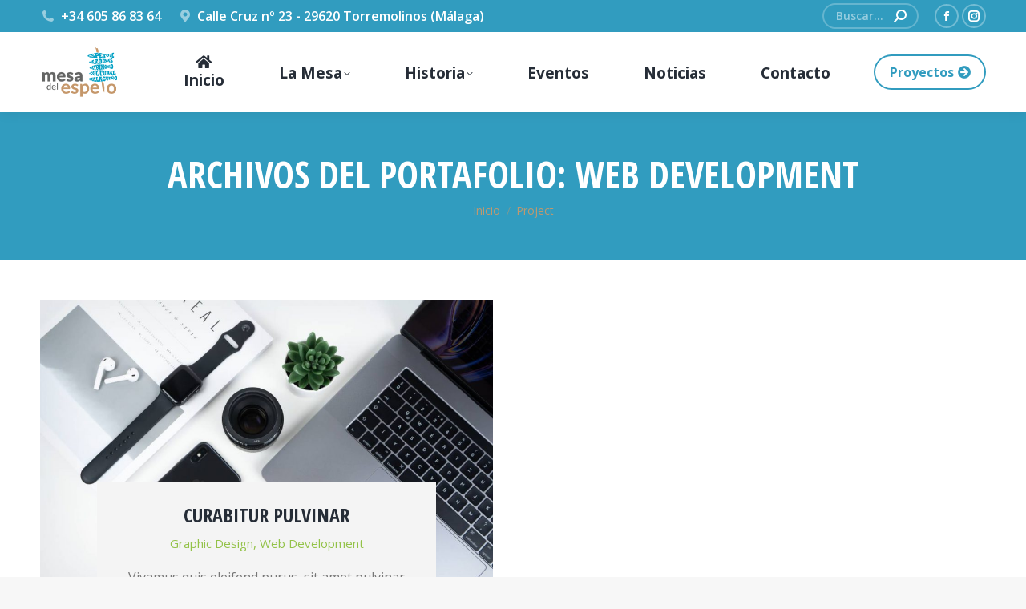

--- FILE ---
content_type: text/html; charset=UTF-8
request_url: https://espeto.es/?dt_portfolio_category=web-development
body_size: 16046
content:
<!DOCTYPE html>
<!--[if !(IE 6) | !(IE 7) | !(IE 8)  ]><!-->
<html lang="es" class="no-js">
<!--<![endif]-->
<head>
	<meta charset="UTF-8" />
		<meta name="viewport" content="width=device-width, initial-scale=1, maximum-scale=1, user-scalable=0">
		<meta name="theme-color" content="#319CBF"/>	<link rel="profile" href="https://gmpg.org/xfn/11" />
	<title>Web Development &#8211; Espetos</title>
<meta name='robots' content='max-image-preview:large' />
<link rel='dns-prefetch' href='//maps.googleapis.com' />
<link rel='dns-prefetch' href='//fonts.googleapis.com' />
<link rel="alternate" type="application/rss+xml" title="Espetos &raquo; Feed" href="https://espeto.es/?feed=rss2" />
<link rel="alternate" type="application/rss+xml" title="Espetos &raquo; Feed de los comentarios" href="https://espeto.es/?feed=comments-rss2" />
<link rel="alternate" type="application/rss+xml" title="Espetos &raquo; Web Development Categoría de Portafolio Feed" href="https://espeto.es/?feed=rss2&#038;dt_portfolio_category=web-development" />
<style id='wp-img-auto-sizes-contain-inline-css'>
img:is([sizes=auto i],[sizes^="auto," i]){contain-intrinsic-size:3000px 1500px}
/*# sourceURL=wp-img-auto-sizes-contain-inline-css */
</style>
<style id='wp-emoji-styles-inline-css'>

	img.wp-smiley, img.emoji {
		display: inline !important;
		border: none !important;
		box-shadow: none !important;
		height: 1em !important;
		width: 1em !important;
		margin: 0 0.07em !important;
		vertical-align: -0.1em !important;
		background: none !important;
		padding: 0 !important;
	}
/*# sourceURL=wp-emoji-styles-inline-css */
</style>
<style id='wp-block-library-inline-css'>
:root{--wp-block-synced-color:#7a00df;--wp-block-synced-color--rgb:122,0,223;--wp-bound-block-color:var(--wp-block-synced-color);--wp-editor-canvas-background:#ddd;--wp-admin-theme-color:#007cba;--wp-admin-theme-color--rgb:0,124,186;--wp-admin-theme-color-darker-10:#006ba1;--wp-admin-theme-color-darker-10--rgb:0,107,160.5;--wp-admin-theme-color-darker-20:#005a87;--wp-admin-theme-color-darker-20--rgb:0,90,135;--wp-admin-border-width-focus:2px}@media (min-resolution:192dpi){:root{--wp-admin-border-width-focus:1.5px}}.wp-element-button{cursor:pointer}:root .has-very-light-gray-background-color{background-color:#eee}:root .has-very-dark-gray-background-color{background-color:#313131}:root .has-very-light-gray-color{color:#eee}:root .has-very-dark-gray-color{color:#313131}:root .has-vivid-green-cyan-to-vivid-cyan-blue-gradient-background{background:linear-gradient(135deg,#00d084,#0693e3)}:root .has-purple-crush-gradient-background{background:linear-gradient(135deg,#34e2e4,#4721fb 50%,#ab1dfe)}:root .has-hazy-dawn-gradient-background{background:linear-gradient(135deg,#faaca8,#dad0ec)}:root .has-subdued-olive-gradient-background{background:linear-gradient(135deg,#fafae1,#67a671)}:root .has-atomic-cream-gradient-background{background:linear-gradient(135deg,#fdd79a,#004a59)}:root .has-nightshade-gradient-background{background:linear-gradient(135deg,#330968,#31cdcf)}:root .has-midnight-gradient-background{background:linear-gradient(135deg,#020381,#2874fc)}:root{--wp--preset--font-size--normal:16px;--wp--preset--font-size--huge:42px}.has-regular-font-size{font-size:1em}.has-larger-font-size{font-size:2.625em}.has-normal-font-size{font-size:var(--wp--preset--font-size--normal)}.has-huge-font-size{font-size:var(--wp--preset--font-size--huge)}.has-text-align-center{text-align:center}.has-text-align-left{text-align:left}.has-text-align-right{text-align:right}.has-fit-text{white-space:nowrap!important}#end-resizable-editor-section{display:none}.aligncenter{clear:both}.items-justified-left{justify-content:flex-start}.items-justified-center{justify-content:center}.items-justified-right{justify-content:flex-end}.items-justified-space-between{justify-content:space-between}.screen-reader-text{border:0;clip-path:inset(50%);height:1px;margin:-1px;overflow:hidden;padding:0;position:absolute;width:1px;word-wrap:normal!important}.screen-reader-text:focus{background-color:#ddd;clip-path:none;color:#444;display:block;font-size:1em;height:auto;left:5px;line-height:normal;padding:15px 23px 14px;text-decoration:none;top:5px;width:auto;z-index:100000}html :where(.has-border-color){border-style:solid}html :where([style*=border-top-color]){border-top-style:solid}html :where([style*=border-right-color]){border-right-style:solid}html :where([style*=border-bottom-color]){border-bottom-style:solid}html :where([style*=border-left-color]){border-left-style:solid}html :where([style*=border-width]){border-style:solid}html :where([style*=border-top-width]){border-top-style:solid}html :where([style*=border-right-width]){border-right-style:solid}html :where([style*=border-bottom-width]){border-bottom-style:solid}html :where([style*=border-left-width]){border-left-style:solid}html :where(img[class*=wp-image-]){height:auto;max-width:100%}:where(figure){margin:0 0 1em}html :where(.is-position-sticky){--wp-admin--admin-bar--position-offset:var(--wp-admin--admin-bar--height,0px)}@media screen and (max-width:600px){html :where(.is-position-sticky){--wp-admin--admin-bar--position-offset:0px}}

/*# sourceURL=wp-block-library-inline-css */
</style><style id='global-styles-inline-css'>
:root{--wp--preset--aspect-ratio--square: 1;--wp--preset--aspect-ratio--4-3: 4/3;--wp--preset--aspect-ratio--3-4: 3/4;--wp--preset--aspect-ratio--3-2: 3/2;--wp--preset--aspect-ratio--2-3: 2/3;--wp--preset--aspect-ratio--16-9: 16/9;--wp--preset--aspect-ratio--9-16: 9/16;--wp--preset--color--black: #000000;--wp--preset--color--cyan-bluish-gray: #abb8c3;--wp--preset--color--white: #FFF;--wp--preset--color--pale-pink: #f78da7;--wp--preset--color--vivid-red: #cf2e2e;--wp--preset--color--luminous-vivid-orange: #ff6900;--wp--preset--color--luminous-vivid-amber: #fcb900;--wp--preset--color--light-green-cyan: #7bdcb5;--wp--preset--color--vivid-green-cyan: #00d084;--wp--preset--color--pale-cyan-blue: #8ed1fc;--wp--preset--color--vivid-cyan-blue: #0693e3;--wp--preset--color--vivid-purple: #9b51e0;--wp--preset--color--accent: #319CBF;--wp--preset--color--dark-gray: #111;--wp--preset--color--light-gray: #767676;--wp--preset--gradient--vivid-cyan-blue-to-vivid-purple: linear-gradient(135deg,rgb(6,147,227) 0%,rgb(155,81,224) 100%);--wp--preset--gradient--light-green-cyan-to-vivid-green-cyan: linear-gradient(135deg,rgb(122,220,180) 0%,rgb(0,208,130) 100%);--wp--preset--gradient--luminous-vivid-amber-to-luminous-vivid-orange: linear-gradient(135deg,rgb(252,185,0) 0%,rgb(255,105,0) 100%);--wp--preset--gradient--luminous-vivid-orange-to-vivid-red: linear-gradient(135deg,rgb(255,105,0) 0%,rgb(207,46,46) 100%);--wp--preset--gradient--very-light-gray-to-cyan-bluish-gray: linear-gradient(135deg,rgb(238,238,238) 0%,rgb(169,184,195) 100%);--wp--preset--gradient--cool-to-warm-spectrum: linear-gradient(135deg,rgb(74,234,220) 0%,rgb(151,120,209) 20%,rgb(207,42,186) 40%,rgb(238,44,130) 60%,rgb(251,105,98) 80%,rgb(254,248,76) 100%);--wp--preset--gradient--blush-light-purple: linear-gradient(135deg,rgb(255,206,236) 0%,rgb(152,150,240) 100%);--wp--preset--gradient--blush-bordeaux: linear-gradient(135deg,rgb(254,205,165) 0%,rgb(254,45,45) 50%,rgb(107,0,62) 100%);--wp--preset--gradient--luminous-dusk: linear-gradient(135deg,rgb(255,203,112) 0%,rgb(199,81,192) 50%,rgb(65,88,208) 100%);--wp--preset--gradient--pale-ocean: linear-gradient(135deg,rgb(255,245,203) 0%,rgb(182,227,212) 50%,rgb(51,167,181) 100%);--wp--preset--gradient--electric-grass: linear-gradient(135deg,rgb(202,248,128) 0%,rgb(113,206,126) 100%);--wp--preset--gradient--midnight: linear-gradient(135deg,rgb(2,3,129) 0%,rgb(40,116,252) 100%);--wp--preset--font-size--small: 13px;--wp--preset--font-size--medium: 20px;--wp--preset--font-size--large: 36px;--wp--preset--font-size--x-large: 42px;--wp--preset--spacing--20: 0.44rem;--wp--preset--spacing--30: 0.67rem;--wp--preset--spacing--40: 1rem;--wp--preset--spacing--50: 1.5rem;--wp--preset--spacing--60: 2.25rem;--wp--preset--spacing--70: 3.38rem;--wp--preset--spacing--80: 5.06rem;--wp--preset--shadow--natural: 6px 6px 9px rgba(0, 0, 0, 0.2);--wp--preset--shadow--deep: 12px 12px 50px rgba(0, 0, 0, 0.4);--wp--preset--shadow--sharp: 6px 6px 0px rgba(0, 0, 0, 0.2);--wp--preset--shadow--outlined: 6px 6px 0px -3px rgb(255, 255, 255), 6px 6px rgb(0, 0, 0);--wp--preset--shadow--crisp: 6px 6px 0px rgb(0, 0, 0);}:where(.is-layout-flex){gap: 0.5em;}:where(.is-layout-grid){gap: 0.5em;}body .is-layout-flex{display: flex;}.is-layout-flex{flex-wrap: wrap;align-items: center;}.is-layout-flex > :is(*, div){margin: 0;}body .is-layout-grid{display: grid;}.is-layout-grid > :is(*, div){margin: 0;}:where(.wp-block-columns.is-layout-flex){gap: 2em;}:where(.wp-block-columns.is-layout-grid){gap: 2em;}:where(.wp-block-post-template.is-layout-flex){gap: 1.25em;}:where(.wp-block-post-template.is-layout-grid){gap: 1.25em;}.has-black-color{color: var(--wp--preset--color--black) !important;}.has-cyan-bluish-gray-color{color: var(--wp--preset--color--cyan-bluish-gray) !important;}.has-white-color{color: var(--wp--preset--color--white) !important;}.has-pale-pink-color{color: var(--wp--preset--color--pale-pink) !important;}.has-vivid-red-color{color: var(--wp--preset--color--vivid-red) !important;}.has-luminous-vivid-orange-color{color: var(--wp--preset--color--luminous-vivid-orange) !important;}.has-luminous-vivid-amber-color{color: var(--wp--preset--color--luminous-vivid-amber) !important;}.has-light-green-cyan-color{color: var(--wp--preset--color--light-green-cyan) !important;}.has-vivid-green-cyan-color{color: var(--wp--preset--color--vivid-green-cyan) !important;}.has-pale-cyan-blue-color{color: var(--wp--preset--color--pale-cyan-blue) !important;}.has-vivid-cyan-blue-color{color: var(--wp--preset--color--vivid-cyan-blue) !important;}.has-vivid-purple-color{color: var(--wp--preset--color--vivid-purple) !important;}.has-black-background-color{background-color: var(--wp--preset--color--black) !important;}.has-cyan-bluish-gray-background-color{background-color: var(--wp--preset--color--cyan-bluish-gray) !important;}.has-white-background-color{background-color: var(--wp--preset--color--white) !important;}.has-pale-pink-background-color{background-color: var(--wp--preset--color--pale-pink) !important;}.has-vivid-red-background-color{background-color: var(--wp--preset--color--vivid-red) !important;}.has-luminous-vivid-orange-background-color{background-color: var(--wp--preset--color--luminous-vivid-orange) !important;}.has-luminous-vivid-amber-background-color{background-color: var(--wp--preset--color--luminous-vivid-amber) !important;}.has-light-green-cyan-background-color{background-color: var(--wp--preset--color--light-green-cyan) !important;}.has-vivid-green-cyan-background-color{background-color: var(--wp--preset--color--vivid-green-cyan) !important;}.has-pale-cyan-blue-background-color{background-color: var(--wp--preset--color--pale-cyan-blue) !important;}.has-vivid-cyan-blue-background-color{background-color: var(--wp--preset--color--vivid-cyan-blue) !important;}.has-vivid-purple-background-color{background-color: var(--wp--preset--color--vivid-purple) !important;}.has-black-border-color{border-color: var(--wp--preset--color--black) !important;}.has-cyan-bluish-gray-border-color{border-color: var(--wp--preset--color--cyan-bluish-gray) !important;}.has-white-border-color{border-color: var(--wp--preset--color--white) !important;}.has-pale-pink-border-color{border-color: var(--wp--preset--color--pale-pink) !important;}.has-vivid-red-border-color{border-color: var(--wp--preset--color--vivid-red) !important;}.has-luminous-vivid-orange-border-color{border-color: var(--wp--preset--color--luminous-vivid-orange) !important;}.has-luminous-vivid-amber-border-color{border-color: var(--wp--preset--color--luminous-vivid-amber) !important;}.has-light-green-cyan-border-color{border-color: var(--wp--preset--color--light-green-cyan) !important;}.has-vivid-green-cyan-border-color{border-color: var(--wp--preset--color--vivid-green-cyan) !important;}.has-pale-cyan-blue-border-color{border-color: var(--wp--preset--color--pale-cyan-blue) !important;}.has-vivid-cyan-blue-border-color{border-color: var(--wp--preset--color--vivid-cyan-blue) !important;}.has-vivid-purple-border-color{border-color: var(--wp--preset--color--vivid-purple) !important;}.has-vivid-cyan-blue-to-vivid-purple-gradient-background{background: var(--wp--preset--gradient--vivid-cyan-blue-to-vivid-purple) !important;}.has-light-green-cyan-to-vivid-green-cyan-gradient-background{background: var(--wp--preset--gradient--light-green-cyan-to-vivid-green-cyan) !important;}.has-luminous-vivid-amber-to-luminous-vivid-orange-gradient-background{background: var(--wp--preset--gradient--luminous-vivid-amber-to-luminous-vivid-orange) !important;}.has-luminous-vivid-orange-to-vivid-red-gradient-background{background: var(--wp--preset--gradient--luminous-vivid-orange-to-vivid-red) !important;}.has-very-light-gray-to-cyan-bluish-gray-gradient-background{background: var(--wp--preset--gradient--very-light-gray-to-cyan-bluish-gray) !important;}.has-cool-to-warm-spectrum-gradient-background{background: var(--wp--preset--gradient--cool-to-warm-spectrum) !important;}.has-blush-light-purple-gradient-background{background: var(--wp--preset--gradient--blush-light-purple) !important;}.has-blush-bordeaux-gradient-background{background: var(--wp--preset--gradient--blush-bordeaux) !important;}.has-luminous-dusk-gradient-background{background: var(--wp--preset--gradient--luminous-dusk) !important;}.has-pale-ocean-gradient-background{background: var(--wp--preset--gradient--pale-ocean) !important;}.has-electric-grass-gradient-background{background: var(--wp--preset--gradient--electric-grass) !important;}.has-midnight-gradient-background{background: var(--wp--preset--gradient--midnight) !important;}.has-small-font-size{font-size: var(--wp--preset--font-size--small) !important;}.has-medium-font-size{font-size: var(--wp--preset--font-size--medium) !important;}.has-large-font-size{font-size: var(--wp--preset--font-size--large) !important;}.has-x-large-font-size{font-size: var(--wp--preset--font-size--x-large) !important;}
/*# sourceURL=global-styles-inline-css */
</style>

<style id='classic-theme-styles-inline-css'>
/*! This file is auto-generated */
.wp-block-button__link{color:#fff;background-color:#32373c;border-radius:9999px;box-shadow:none;text-decoration:none;padding:calc(.667em + 2px) calc(1.333em + 2px);font-size:1.125em}.wp-block-file__button{background:#32373c;color:#fff;text-decoration:none}
/*# sourceURL=/wp-includes/css/classic-themes.min.css */
</style>
<link rel='stylesheet' id='the7-font-css' href='https://espeto.es/wp-content/themes/dt-the7/fonts/icomoon-the7-font/icomoon-the7-font.min.css?ver=11.14.0.1' media='all' />
<link rel='stylesheet' id='the7-awesome-fonts-css' href='https://espeto.es/wp-content/themes/dt-the7/fonts/FontAwesome/css/all.min.css?ver=11.14.0.1' media='all' />
<link rel='stylesheet' id='js_composer_front-css' href='//espeto.es/wp-content/uploads/js_composer/js_composer_front_custom.css?ver=7.7.2' media='all' />
<link rel='stylesheet' id='dt-web-fonts-css' href='https://fonts.googleapis.com/css?family=Roboto:400,600,700%7COpen+Sans:400,600,700%7CRoboto+Condensed:400,600,700%7COpen+Sans+Condensed:400,600,700' media='all' />
<link rel='stylesheet' id='dt-main-css' href='https://espeto.es/wp-content/themes/dt-the7/css/main.min.css?ver=11.14.0.1' media='all' />
<style id='dt-main-inline-css'>
body #load {
  display: block;
  height: 100%;
  overflow: hidden;
  position: fixed;
  width: 100%;
  z-index: 9901;
  opacity: 1;
  visibility: visible;
  transition: all .35s ease-out;
}
.load-wrap {
  width: 100%;
  height: 100%;
  background-position: center center;
  background-repeat: no-repeat;
  text-align: center;
  display: -ms-flexbox;
  display: -ms-flex;
  display: flex;
  -ms-align-items: center;
  -ms-flex-align: center;
  align-items: center;
  -ms-flex-flow: column wrap;
  flex-flow: column wrap;
  -ms-flex-pack: center;
  -ms-justify-content: center;
  justify-content: center;
}
.load-wrap > svg {
  position: absolute;
  top: 50%;
  left: 50%;
  transform: translate(-50%,-50%);
}
#load {
  background: var(--the7-elementor-beautiful-loading-bg,#ffffff);
  --the7-beautiful-spinner-color2: var(--the7-beautiful-spinner-color,rgba(86,164,191,0.31));
}

/*# sourceURL=dt-main-inline-css */
</style>
<link rel='stylesheet' id='the7-custom-scrollbar-css' href='https://espeto.es/wp-content/themes/dt-the7/lib/custom-scrollbar/custom-scrollbar.min.css?ver=11.14.0.1' media='all' />
<link rel='stylesheet' id='the7-wpbakery-css' href='https://espeto.es/wp-content/themes/dt-the7/css/wpbakery.min.css?ver=11.14.0.1' media='all' />
<link rel='stylesheet' id='the7-core-css' href='https://espeto.es/wp-content/plugins/dt-the7-core/assets/css/post-type.min.css?ver=2.7.9' media='all' />
<link rel='stylesheet' id='the7-css-vars-css' href='https://espeto.es/wp-content/uploads/the7-css/css-vars.css?ver=c382c86b98e6' media='all' />
<link rel='stylesheet' id='dt-custom-css' href='https://espeto.es/wp-content/uploads/the7-css/custom.css?ver=c382c86b98e6' media='all' />
<link rel='stylesheet' id='dt-media-css' href='https://espeto.es/wp-content/uploads/the7-css/media.css?ver=c382c86b98e6' media='all' />
<link rel='stylesheet' id='the7-mega-menu-css' href='https://espeto.es/wp-content/uploads/the7-css/mega-menu.css?ver=c382c86b98e6' media='all' />
<link rel='stylesheet' id='the7-elements-albums-portfolio-css' href='https://espeto.es/wp-content/uploads/the7-css/the7-elements-albums-portfolio.css?ver=c382c86b98e6' media='all' />
<link rel='stylesheet' id='the7-elements-css' href='https://espeto.es/wp-content/uploads/the7-css/post-type-dynamic.css?ver=c382c86b98e6' media='all' />
<link rel='stylesheet' id='style-css' href='https://espeto.es/wp-content/themes/dt-the7/style.css?ver=11.14.0.1' media='all' />
<link rel='stylesheet' id='ultimate-vc-addons-style-min-css' href='https://espeto.es/wp-content/plugins/Ultimate_VC_Addons/assets/min-css/ultimate.min.css?ver=3.19.19' media='all' />
<link rel='stylesheet' id='ultimate-vc-addons-icons-css' href='https://espeto.es/wp-content/plugins/Ultimate_VC_Addons/assets/css/icons.css?ver=3.19.19' media='all' />
<link rel='stylesheet' id='ultimate-vc-addons-vidcons-css' href='https://espeto.es/wp-content/plugins/Ultimate_VC_Addons/assets/fonts/vidcons.css?ver=3.19.19' media='all' />
<link rel='stylesheet' id='ultimate-vc-addons-selected-google-fonts-style-css' href='https://fonts.googleapis.com/css?family=Open+Sans:normal,600,700,800&#038;subset=vietnamese,latin-ext,cyrillic,cyrillic-ext,greek,greek-ext,latin' media='all' />
<script src="https://espeto.es/wp-includes/js/jquery/jquery.min.js?ver=3.7.1" id="jquery-core-js"></script>
<script src="https://espeto.es/wp-includes/js/jquery/jquery-migrate.min.js?ver=3.4.1" id="jquery-migrate-js"></script>
<script id="dt-above-fold-js-extra">
var dtLocal = {"themeUrl":"https://espeto.es/wp-content/themes/dt-the7","passText":"Para ver esta publicaci\u00f3n protegida, introduce la contrase\u00f1a debajo:","moreButtonText":{"loading":"Cargando...","loadMore":"Cargar m\u00e1s"},"postID":"1839","ajaxurl":"https://espeto.es/wp-admin/admin-ajax.php","REST":{"baseUrl":"https://espeto.es/index.php?rest_route=/the7/v1","endpoints":{"sendMail":"/send-mail"}},"contactMessages":{"required":"One or more fields have an error. Please check and try again.","terms":"Please accept the privacy policy.","fillTheCaptchaError":"Please, fill the captcha."},"captchaSiteKey":"","ajaxNonce":"1d10b88feb","pageData":{"type":"archive","template":"archive","layout":"masonry"},"themeSettings":{"smoothScroll":"off","lazyLoading":false,"desktopHeader":{"height":100},"ToggleCaptionEnabled":"disabled","ToggleCaption":"Navigation","floatingHeader":{"showAfter":160,"showMenu":true,"height":70,"logo":{"showLogo":true,"html":"\u003Cimg class=\" preload-me\" src=\"https://espeto.es/wp-content/uploads/2024/04/logo-nuevo-espeto.png\" srcset=\"https://espeto.es/wp-content/uploads/2024/04/logo-nuevo-espeto.png 100w, https://espeto.es/wp-content/uploads/2024/04/logo-nuevo-espeto.png 100w\" width=\"100\" height=\"66\"   sizes=\"100px\" alt=\"Espetos\" /\u003E","url":"https://espeto.es/"}},"topLine":{"floatingTopLine":{"logo":{"showLogo":false,"html":""}}},"mobileHeader":{"firstSwitchPoint":1100,"secondSwitchPoint":778,"firstSwitchPointHeight":70,"secondSwitchPointHeight":60,"mobileToggleCaptionEnabled":"disabled","mobileToggleCaption":"Men\u00fa"},"stickyMobileHeaderFirstSwitch":{"logo":{"html":"\u003Cimg class=\" preload-me\" src=\"https://espeto.es/wp-content/uploads/2024/04/logo-nuevo-espeto.png\" srcset=\"https://espeto.es/wp-content/uploads/2024/04/logo-nuevo-espeto.png 100w, https://espeto.es/wp-content/uploads/2024/04/logo-nuevo-espeto.png 100w\" width=\"100\" height=\"66\"   sizes=\"100px\" alt=\"Espetos\" /\u003E"}},"stickyMobileHeaderSecondSwitch":{"logo":{"html":"\u003Cimg class=\" preload-me\" src=\"https://espeto.es/wp-content/uploads/2024/04/logo-nuevo-espeto.png\" srcset=\"https://espeto.es/wp-content/uploads/2024/04/logo-nuevo-espeto.png 100w, https://espeto.es/wp-content/uploads/2024/04/logo-nuevo-espeto.png 100w\" width=\"100\" height=\"66\"   sizes=\"100px\" alt=\"Espetos\" /\u003E"}},"sidebar":{"switchPoint":990},"boxedWidth":"1340px"},"VCMobileScreenWidth":"778"};
var dtShare = {"shareButtonText":{"facebook":"Compartir en Facebook","twitter":"Share on X","pinterest":"Tweet","linkedin":"Compartir en Linkedin","whatsapp":"Compartir en Whatsapp"},"overlayOpacity":"80"};
//# sourceURL=dt-above-fold-js-extra
</script>
<script src="https://espeto.es/wp-content/themes/dt-the7/js/above-the-fold.min.js?ver=11.14.0.1" id="dt-above-fold-js"></script>
<script src="https://espeto.es/wp-content/plugins/Ultimate_VC_Addons/assets/min-js/modernizr-custom.min.js?ver=3.19.19" id="ultimate-vc-addons-modernizr-js"></script>
<script src="https://espeto.es/wp-content/plugins/Ultimate_VC_Addons/assets/min-js/jquery-ui.min.js?ver=3.19.19" id="jquery_ui-js"></script>
<script src="https://maps.googleapis.com/maps/api/js" id="ultimate-vc-addons-googleapis-js"></script>
<script src="https://espeto.es/wp-includes/js/jquery/ui/core.min.js?ver=1.13.3" id="jquery-ui-core-js"></script>
<script src="https://espeto.es/wp-includes/js/jquery/ui/mouse.min.js?ver=1.13.3" id="jquery-ui-mouse-js"></script>
<script src="https://espeto.es/wp-includes/js/jquery/ui/slider.min.js?ver=1.13.3" id="jquery-ui-slider-js"></script>
<script src="https://espeto.es/wp-content/plugins/Ultimate_VC_Addons/assets/min-js/jquery-ui-labeledslider.min.js?ver=3.19.19" id="ultimate-vc-addons_range_tick-js"></script>
<script src="https://espeto.es/wp-content/plugins/Ultimate_VC_Addons/assets/min-js/ultimate.min.js?ver=3.19.19" id="ultimate-vc-addons-script-js"></script>
<script src="https://espeto.es/wp-content/plugins/Ultimate_VC_Addons/assets/min-js/modal-all.min.js?ver=3.19.19" id="ultimate-vc-addons-modal-all-js"></script>
<script src="https://espeto.es/wp-content/plugins/Ultimate_VC_Addons/assets/min-js/jparallax.min.js?ver=3.19.19" id="ultimate-vc-addons-jquery.shake-js"></script>
<script src="https://espeto.es/wp-content/plugins/Ultimate_VC_Addons/assets/min-js/vhparallax.min.js?ver=3.19.19" id="ultimate-vc-addons-jquery.vhparallax-js"></script>
<script src="https://espeto.es/wp-content/plugins/Ultimate_VC_Addons/assets/min-js/ultimate_bg.min.js?ver=3.19.19" id="ultimate-vc-addons-row-bg-js"></script>
<script src="https://espeto.es/wp-content/plugins/Ultimate_VC_Addons/assets/min-js/mb-YTPlayer.min.js?ver=3.19.19" id="ultimate-vc-addons-jquery.ytplayer-js"></script>
<script></script><link rel="https://api.w.org/" href="https://espeto.es/index.php?rest_route=/" /><link rel="alternate" title="JSON" type="application/json" href="https://espeto.es/index.php?rest_route=/wp/v2/dt_portfolio_category/25" /><link rel="EditURI" type="application/rsd+xml" title="RSD" href="https://espeto.es/xmlrpc.php?rsd" />
<meta name="generator" content="WordPress 6.9" />
<style>.recentcomments a{display:inline !important;padding:0 !important;margin:0 !important;}</style><meta name="generator" content="Powered by WPBakery Page Builder - drag and drop page builder for WordPress."/>
<meta name="generator" content="Powered by Slider Revolution 6.7.14 - responsive, Mobile-Friendly Slider Plugin for WordPress with comfortable drag and drop interface." />
<script type="text/javascript" id="the7-loader-script">
document.addEventListener("DOMContentLoaded", function(event) {
	var load = document.getElementById("load");
	if(!load.classList.contains('loader-removed')){
		var removeLoading = setTimeout(function() {
			load.className += " loader-removed";
		}, 300);
	}
});
</script>
		<link rel="icon" href="https://espeto.es/wp-content/uploads/2021/07/favicon-espetos-16x16-1.png" type="image/png" sizes="16x16"/><link rel="icon" href="https://espeto.es/wp-content/uploads/2021/07/favicon-espetos-32x32-1.png" type="image/png" sizes="32x32"/><script>function setREVStartSize(e){
			//window.requestAnimationFrame(function() {
				window.RSIW = window.RSIW===undefined ? window.innerWidth : window.RSIW;
				window.RSIH = window.RSIH===undefined ? window.innerHeight : window.RSIH;
				try {
					var pw = document.getElementById(e.c).parentNode.offsetWidth,
						newh;
					pw = pw===0 || isNaN(pw) || (e.l=="fullwidth" || e.layout=="fullwidth") ? window.RSIW : pw;
					e.tabw = e.tabw===undefined ? 0 : parseInt(e.tabw);
					e.thumbw = e.thumbw===undefined ? 0 : parseInt(e.thumbw);
					e.tabh = e.tabh===undefined ? 0 : parseInt(e.tabh);
					e.thumbh = e.thumbh===undefined ? 0 : parseInt(e.thumbh);
					e.tabhide = e.tabhide===undefined ? 0 : parseInt(e.tabhide);
					e.thumbhide = e.thumbhide===undefined ? 0 : parseInt(e.thumbhide);
					e.mh = e.mh===undefined || e.mh=="" || e.mh==="auto" ? 0 : parseInt(e.mh,0);
					if(e.layout==="fullscreen" || e.l==="fullscreen")
						newh = Math.max(e.mh,window.RSIH);
					else{
						e.gw = Array.isArray(e.gw) ? e.gw : [e.gw];
						for (var i in e.rl) if (e.gw[i]===undefined || e.gw[i]===0) e.gw[i] = e.gw[i-1];
						e.gh = e.el===undefined || e.el==="" || (Array.isArray(e.el) && e.el.length==0)? e.gh : e.el;
						e.gh = Array.isArray(e.gh) ? e.gh : [e.gh];
						for (var i in e.rl) if (e.gh[i]===undefined || e.gh[i]===0) e.gh[i] = e.gh[i-1];
											
						var nl = new Array(e.rl.length),
							ix = 0,
							sl;
						e.tabw = e.tabhide>=pw ? 0 : e.tabw;
						e.thumbw = e.thumbhide>=pw ? 0 : e.thumbw;
						e.tabh = e.tabhide>=pw ? 0 : e.tabh;
						e.thumbh = e.thumbhide>=pw ? 0 : e.thumbh;
						for (var i in e.rl) nl[i] = e.rl[i]<window.RSIW ? 0 : e.rl[i];
						sl = nl[0];
						for (var i in nl) if (sl>nl[i] && nl[i]>0) { sl = nl[i]; ix=i;}
						var m = pw>(e.gw[ix]+e.tabw+e.thumbw) ? 1 : (pw-(e.tabw+e.thumbw)) / (e.gw[ix]);
						newh =  (e.gh[ix] * m) + (e.tabh + e.thumbh);
					}
					var el = document.getElementById(e.c);
					if (el!==null && el) el.style.height = newh+"px";
					el = document.getElementById(e.c+"_wrapper");
					if (el!==null && el) {
						el.style.height = newh+"px";
						el.style.display = "block";
					}
				} catch(e){
					console.log("Failure at Presize of Slider:" + e)
				}
			//});
		  };</script>
<noscript><style> .wpb_animate_when_almost_visible { opacity: 1; }</style></noscript><style id='the7-custom-inline-css' type='text/css'>
.alignfull {
  margin-top: calc(2 * 1rem);
  margin-right: 0;
  margin-bottom: calc(2 * 1rem);
  margin-left: 0;
  max-width: 100%;
}

.wp-block-image.alignfull img {
  width: 100vw;
  margin-left: auto;
  margin-right: auto;
}


.top-header .active-bg-decoration > li.act > a {
 
	background: #be997024;
}

.blog-shortcode.blog-list-shortcode-id-b05c0b55f53c1b6f6f4059dd3fb7b795 .entry-meta * {
    color: #636564!important;
}

#rev_slider_1_1_wrapper .hebe.tparrows:before {

    color:#319CBF!important;
}

#rev_slider_1_1_wrapper .hebe .tp-arr-titleholder {
 
    color: #319CBF!important;
    
}

#rev_slider_1_1_wrapper .hermes .tp-bullet {

    box-shadow: inset 0 0 0 3px #319CBF!important;

}

#rev_slider_1_1_wrapper .hermes .tp-bullet:after {

	background-color: #319CBF!important;
}
</style>
<link rel='stylesheet' id='rs-plugin-settings-css' href='//espeto.es/wp-content/plugins/revslider/sr6/assets/css/rs6.css?ver=6.7.14' media='all' />
<style id='rs-plugin-settings-inline-css'>
#rs-demo-id {}
/*# sourceURL=rs-plugin-settings-inline-css */
</style>
</head>
<body id="the7-body" class="archive tax-dt_portfolio_category term-web-development term-25 wp-embed-responsive wp-theme-dt-the7 the7-core-ver-2.7.9 layout-masonry-grid description-on-hover dt-responsive-on right-mobile-menu-close-icon ouside-menu-close-icon mobile-hamburger-close-bg-enable mobile-hamburger-close-bg-hover-enable  fade-medium-mobile-menu-close-icon fade-medium-menu-close-icon srcset-enabled btn-flat custom-btn-color custom-btn-hover-color phantom-sticky phantom-shadow-decoration phantom-main-logo-on sticky-mobile-header top-header first-switch-logo-left first-switch-menu-right second-switch-logo-left second-switch-menu-right right-mobile-menu layzr-loading-on inline-message-style the7-ver-11.14.0.1 dt-fa-compatibility wpb-js-composer js-comp-ver-7.7.2 vc_responsive">
<!-- The7 11.14.0.1 -->
<div id="load" class="hourglass-loader">
	<div class="load-wrap"><style type="text/css">
    .the7-spinner {
        width: 60px;
        height: 72px;
        position: relative;
    }
    .the7-spinner > div {
        animation: spinner-animation 1.2s cubic-bezier(1, 1, 1, 1) infinite;
        width: 9px;
        left: 0;
        display: inline-block;
        position: absolute;
        background-color:var(--the7-beautiful-spinner-color2);
        height: 18px;
        top: 27px;
    }
    div.the7-spinner-animate-2 {
        animation-delay: 0.2s;
        left: 13px
    }
    div.the7-spinner-animate-3 {
        animation-delay: 0.4s;
        left: 26px
    }
    div.the7-spinner-animate-4 {
        animation-delay: 0.6s;
        left: 39px
    }
    div.the7-spinner-animate-5 {
        animation-delay: 0.8s;
        left: 52px
    }
    @keyframes spinner-animation {
        0% {
            top: 27px;
            height: 18px;
        }
        20% {
            top: 9px;
            height: 54px;
        }
        50% {
            top: 27px;
            height: 18px;
        }
        100% {
            top: 27px;
            height: 18px;
        }
    }
</style>

<div class="the7-spinner">
    <div class="the7-spinner-animate-1"></div>
    <div class="the7-spinner-animate-2"></div>
    <div class="the7-spinner-animate-3"></div>
    <div class="the7-spinner-animate-4"></div>
    <div class="the7-spinner-animate-5"></div>
</div></div>
</div>
<div id="page" >
	<a class="skip-link screen-reader-text" href="#content">Saltar al contenido</a>

<div class="masthead inline-header justify widgets full-height full-width shadow-decoration shadow-mobile-header-decoration medium-mobile-menu-icon dt-parent-menu-clickable show-sub-menu-on-hover show-mobile-logo"  role="banner">

	<div class="top-bar top-bar-line-hide">
	<div class="top-bar-bg" ></div>
	<div class="left-widgets mini-widgets"><span class="mini-contacts phone show-on-desktop in-top-bar-left in-top-bar"><i class="fa-fw the7-mw-icon-phone-bold"></i>+34 605 86 83 64</span><span class="mini-contacts address show-on-desktop in-top-bar-left in-top-bar"><i class="fa-fw the7-mw-icon-address-bold"></i>Calle Cruz nº 23 - 29620 Torremolinos (Málaga)</span></div><div class="right-widgets mini-widgets"><div class="mini-search show-on-desktop in-menu-first-switch in-menu-second-switch animate-search-width custom-icon"><form class="searchform mini-widget-searchform" role="search" method="get" action="https://espeto.es/">

	<div class="screen-reader-text">Buscar:</div>

	
		<input type="text" class="field searchform-s" name="s" value="" placeholder="Buscar..." title="Search form"/>
		<a href="" class="search-icon"><i class="the7-mw-icon-search-bold"></i></a>

			<input type="submit" class="assistive-text searchsubmit" value="Ir!"/>
</form>
</div><div class="soc-ico show-on-desktop in-top-bar-right in-menu-second-switch disabled-bg custom-border border-on hover-custom-bg hover-disabled-border  hover-border-off"><a title="Facebook page opens in new window" href="/" target="_blank" class="facebook"><span class="soc-font-icon"></span><span class="screen-reader-text">Facebook page opens in new window</span></a><a title="Instagram page opens in new window" href="/" target="_blank" class="instagram"><span class="soc-font-icon"></span><span class="screen-reader-text">Instagram page opens in new window</span></a></div></div></div>

	<header class="header-bar">

		<div class="branding">
	<div id="site-title" class="assistive-text">Espetos</div>
	<div id="site-description" class="assistive-text">Mesa del Espeto</div>
	<a class="same-logo" href="https://espeto.es/"><img class=" preload-me" src="https://espeto.es/wp-content/uploads/2024/04/logo-nuevo-espeto.png" srcset="https://espeto.es/wp-content/uploads/2024/04/logo-nuevo-espeto.png 100w, https://espeto.es/wp-content/uploads/2024/04/logo-nuevo-espeto.png 100w" width="100" height="66"   sizes="100px" alt="Espetos" /><img class="mobile-logo preload-me" src="https://espeto.es/wp-content/uploads/2024/04/logo-nuevo-espeto.png" srcset="https://espeto.es/wp-content/uploads/2024/04/logo-nuevo-espeto.png 100w, https://espeto.es/wp-content/uploads/2024/04/logo-nuevo-espeto.png 100w" width="100" height="66"   sizes="100px" alt="Espetos" /></a></div>

		<ul id="primary-menu" class="main-nav bg-outline-decoration hover-bg-decoration active-bg-decoration level-arrows-on outside-item-remove-margin"><li class="menu-item menu-item-type-post_type menu-item-object-page menu-item-home menu-item-1944 first depth-0"><a href='https://espeto.es/' class=' mega-menu-img mega-menu-img-top' data-level='1'><i class="fa-fw fas fa-home" style="margin: 0px 0px 3px 0px;" ></i><span class="menu-item-text"><span class="menu-text">Inicio</span></span></a></li> <li class="menu-item menu-item-type-post_type menu-item-object-page menu-item-has-children menu-item-1941 has-children depth-0"><a href='https://espeto.es/?page_id=1110' class=' mega-menu-img mega-menu-img-top' data-level='1'><i class="fa-fw Defaults-group" style="margin: 0px 0px 3px 0px;" ></i><span class="menu-item-text"><span class="menu-text">La Mesa</span></span></a><ul class="sub-nav level-arrows-on"><li class="menu-item menu-item-type-post_type menu-item-object-page menu-item-1940 first depth-1"><a href='https://espeto.es/?page_id=247' class=' mega-menu-img mega-menu-img-left' data-level='2'><img class="preload-me lazy-load aspect" src="data:image/svg+xml,%3Csvg%20xmlns%3D&#39;http%3A%2F%2Fwww.w3.org%2F2000%2Fsvg&#39;%20viewBox%3D&#39;0%200%2060%2060&#39;%2F%3E" data-src="https://espeto.es/wp-content/uploads/2018/11/img020-60x60.jpg" data-srcset="https://espeto.es/wp-content/uploads/2018/11/img020-60x60.jpg 60w, https://espeto.es/wp-content/uploads/2018/11/img020-120x120.jpg 120w" loading="eager" sizes="(max-width: 60px) 100vw, 60px" alt="Menu icon" width="60" height="60"  style="--ratio: 60 / 60;border-radius: 0px;margin: 0px 20px 0px 0px;" /><span class="menu-item-text"><span class="menu-text">Acerca de la Mesa</span></span></a></li> <li class="menu-item menu-item-type-post_type menu-item-object-page menu-item-1953 depth-1"><a href='https://espeto.es/?page_id=258' class=' mega-menu-img mega-menu-img-left' data-level='2'><img class="preload-me lazy-load aspect" src="data:image/svg+xml,%3Csvg%20xmlns%3D&#39;http%3A%2F%2Fwww.w3.org%2F2000%2Fsvg&#39;%20viewBox%3D&#39;0%200%2060%2060&#39;%2F%3E" data-src="https://espeto.es/wp-content/uploads/2018/11/s007-60x60.jpg" data-srcset="https://espeto.es/wp-content/uploads/2018/11/s007-60x60.jpg 60w, https://espeto.es/wp-content/uploads/2018/11/s007-120x120.jpg 120w" loading="eager" sizes="(max-width: 60px) 100vw, 60px" alt="Menu icon" width="60" height="60"  style="--ratio: 60 / 60;border-radius: 0px;margin: 0px 20px 0px 0px;" /><span class="menu-item-text"><span class="menu-text">Estatutos</span></span></a></li> <li class="menu-item menu-item-type-post_type menu-item-object-page menu-item-1943 depth-1"><a href='https://espeto.es/?page_id=256' class=' mega-menu-img mega-menu-img-left' data-level='2'><img class="preload-me lazy-load aspect" src="data:image/svg+xml,%3Csvg%20xmlns%3D&#39;http%3A%2F%2Fwww.w3.org%2F2000%2Fsvg&#39;%20viewBox%3D&#39;0%200%2060%2060&#39;%2F%3E" data-src="https://espeto.es/wp-content/uploads/2018/11/img-about01-60x60.jpg" data-srcset="https://espeto.es/wp-content/uploads/2018/11/img-about01-60x60.jpg 60w, https://espeto.es/wp-content/uploads/2018/11/img-about01-120x120.jpg 120w" loading="eager" sizes="(max-width: 60px) 100vw, 60px" alt="Menu icon" width="60" height="60"  style="--ratio: 60 / 60;border-radius: 0px;margin: 0px 20px 0px 0px;" /><span class="menu-item-text"><span class="menu-text">Junta Directiva</span></span></a></li> <li class="menu-item menu-item-type-post_type menu-item-object-page menu-item-has-children menu-item-1957 has-children depth-1"><a href='https://espeto.es/?page_id=732' class=' mega-menu-img mega-menu-img-left' data-level='2'><img class="preload-me lazy-load aspect" src="data:image/svg+xml,%3Csvg%20xmlns%3D&#39;http%3A%2F%2Fwww.w3.org%2F2000%2Fsvg&#39;%20viewBox%3D&#39;0%200%2060%2060&#39;%2F%3E" data-src="https://espeto.es/wp-content/uploads/2018/11/s009-60x60.jpg" data-srcset="https://espeto.es/wp-content/uploads/2018/11/s009-60x60.jpg 60w, https://espeto.es/wp-content/uploads/2018/11/s009-120x120.jpg 120w" loading="eager" sizes="(max-width: 60px) 100vw, 60px" alt="Menu icon" width="60" height="60"  style="--ratio: 60 / 60;border-radius: 0px;margin: 0px 20px 0px 0px;" /><span class="menu-item-text"><span class="menu-text">Comités</span></span></a><ul class="sub-nav level-arrows-on"><li class="menu-item menu-item-type-post_type menu-item-object-page menu-item-1956 first depth-2"><a href='https://espeto.es/?page_id=1288' class=' mega-menu-img mega-menu-img-left' data-level='3'><span class="menu-item-text"><span class="menu-text">Formación</span></span></a></li> <li class="menu-item menu-item-type-post_type menu-item-object-page menu-item-1960 depth-2"><a href='https://espeto.es/?page_id=1207' class=' mega-menu-img mega-menu-img-left' data-level='3'><span class="menu-item-text"><span class="menu-text">Institucional</span></span></a></li> <li class="menu-item menu-item-type-post_type menu-item-object-page menu-item-1958 depth-2"><a href='https://espeto.es/?page_id=1233' class=' mega-menu-img mega-menu-img-left' data-level='3'><span class="menu-item-text"><span class="menu-text">Historiográfico</span></span></a></li> <li class="menu-item menu-item-type-post_type menu-item-object-page menu-item-1959 depth-2"><a href='https://espeto.es/?page_id=1223' class=' mega-menu-img mega-menu-img-left' data-level='3'><span class="menu-item-text"><span class="menu-text">Proyectos</span></span></a></li> <li class="menu-item menu-item-type-post_type menu-item-object-page menu-item-1961 depth-2"><a href='https://espeto.es/?page_id=1146' class=' mega-menu-img mega-menu-img-left' data-level='3'><span class="menu-item-text"><span class="menu-text">Comunicación</span></span></a></li> <li class="menu-item menu-item-type-post_type menu-item-object-page menu-item-2152 depth-2"><a href='https://espeto.es/?page_id=2148' data-level='3'><span class="menu-item-text"><span class="menu-text">Sostenibilidad</span></span></a></li> </ul></li> </ul></li> <li class="menu-item menu-item-type-post_type menu-item-object-page menu-item-has-children menu-item-1955 has-children depth-0 dt-mega-menu mega-auto-width mega-column-2"><a href='https://espeto.es/?page_id=249' class=' mega-menu-img mega-menu-img-top' data-level='1'><i class="fa-fw Defaults-clipboard" style="margin: 0px 0px 3px 0px;" ></i><span class="menu-item-text"><span class="menu-text">Historia</span></span></a><div class="dt-mega-menu-wrap"><ul class="sub-nav level-arrows-on"><li class="menu-item menu-item-type-post_type menu-item-object-page menu-item-2244 first depth-1 no-link dt-mega-parent wf-1-2"><a href='https://espeto.es/?page_id=2223' class=' mega-menu-img mega-menu-img-left' data-level='2'><img class="preload-me lazy-load aspect" src="data:image/svg+xml,%3Csvg%20xmlns%3D&#39;http%3A%2F%2Fwww.w3.org%2F2000%2Fsvg&#39;%20viewBox%3D&#39;0%200%2050%2050&#39;%2F%3E" data-src="https://espeto.es/wp-content/uploads/2021/10/1.-sardinas-Web-e1633979436730-50x50.jpg" data-srcset="https://espeto.es/wp-content/uploads/2021/10/1.-sardinas-Web-e1633979436730-50x50.jpg 50w" loading="eager" sizes="(max-width: 50px) 100vw, 50px" alt="Menu icon" width="50" height="50"  style="--ratio: 50 / 50;border-radius: 0px;margin: 0px 6px 0px 0px;" /><span class="menu-item-text"><span class="menu-text">Definición</span></span></a></li> <li class="menu-item menu-item-type-post_type menu-item-object-page menu-item-2243 depth-1 no-link dt-mega-parent wf-1-2"><a href='https://espeto.es/?page_id=2228' class=' mega-menu-img mega-menu-img-left' data-level='2'><img class="preload-me lazy-load aspect" src="data:image/svg+xml,%3Csvg%20xmlns%3D&#39;http%3A%2F%2Fwww.w3.org%2F2000%2Fsvg&#39;%20viewBox%3D&#39;0%200%2050%2050&#39;%2F%3E" data-src="https://espeto.es/wp-content/uploads/2021/10/La-Moraga-de-Mitjana-50x50.jpg" data-srcset="https://espeto.es/wp-content/uploads/2021/10/La-Moraga-de-Mitjana-50x50.jpg 50w, https://espeto.es/wp-content/uploads/2021/10/La-Moraga-de-Mitjana-100x100.jpg 100w" loading="eager" sizes="(max-width: 50px) 100vw, 50px" alt="Menu icon" width="50" height="50"  style="--ratio: 50 / 50;border-radius: 0px;margin: 0px 6px 0px 0px;" /><span class="menu-item-text"><span class="menu-text">Origen</span></span></a></li> <li class="menu-item menu-item-type-post_type menu-item-object-page menu-item-2242 depth-1 no-link dt-mega-parent wf-1-2"><a href='https://espeto.es/?page_id=2230' class=' mega-menu-img mega-menu-img-left' data-level='2'><img class="preload-me lazy-load aspect" src="data:image/svg+xml,%3Csvg%20xmlns%3D&#39;http%3A%2F%2Fwww.w3.org%2F2000%2Fsvg&#39;%20viewBox%3D&#39;0%200%2050%2050&#39;%2F%3E" data-src="https://espeto.es/wp-content/uploads/2021/10/87.-Generaciones-espetando-scaled-50x50.jpg" data-srcset="https://espeto.es/wp-content/uploads/2021/10/87.-Generaciones-espetando-scaled-50x50.jpg 50w, https://espeto.es/wp-content/uploads/2021/10/87.-Generaciones-espetando-scaled-100x100.jpg 100w" loading="eager" sizes="(max-width: 50px) 100vw, 50px" alt="Menu icon" width="50" height="50"  style="--ratio: 50 / 50;border-radius: 0px;margin: 0px 6px 0px 0px;" /><span class="menu-item-text"><span class="menu-text">Ámbito geográfico</span></span></a></li> <li class="menu-item menu-item-type-post_type menu-item-object-page menu-item-2241 depth-1 no-link dt-mega-parent wf-1-2"><a href='https://espeto.es/?page_id=2232' class=' mega-menu-img mega-menu-img-left' data-level='2'><img class="preload-me lazy-load aspect" src="data:image/svg+xml,%3Csvg%20xmlns%3D&#39;http%3A%2F%2Fwww.w3.org%2F2000%2Fsvg&#39;%20viewBox%3D&#39;0%200%2050%2050&#39;%2F%3E" data-src="https://espeto.es/wp-content/uploads/2021/10/45-scaled-50x50.jpg" data-srcset="https://espeto.es/wp-content/uploads/2021/10/45-scaled-50x50.jpg 50w, https://espeto.es/wp-content/uploads/2021/10/45-scaled-100x100.jpg 100w" loading="eager" sizes="(max-width: 50px) 100vw, 50px" alt="Menu icon" width="50" height="50"  style="--ratio: 50 / 50;border-radius: 0px;margin: 0px 6px 0px 0px;" /><span class="menu-item-text"><span class="menu-text">Amoragadores</span></span></a></li> <li class="menu-item menu-item-type-post_type menu-item-object-page menu-item-2240 depth-1 no-link dt-mega-parent wf-1-2"><a href='https://espeto.es/?page_id=2234' class=' mega-menu-img mega-menu-img-left' data-level='2'><img class="preload-me lazy-load aspect" src="data:image/svg+xml,%3Csvg%20xmlns%3D&#39;http%3A%2F%2Fwww.w3.org%2F2000%2Fsvg&#39;%20viewBox%3D&#39;0%200%2050%2050&#39;%2F%3E" data-src="https://espeto.es/wp-content/uploads/2021/10/3-scaled-50x50.jpg" data-srcset="https://espeto.es/wp-content/uploads/2021/10/3-scaled-50x50.jpg 50w, https://espeto.es/wp-content/uploads/2021/10/3-scaled-100x100.jpg 100w" loading="eager" sizes="(max-width: 50px) 100vw, 50px" alt="Menu icon" width="50" height="50"  style="--ratio: 50 / 50;border-radius: 0px;margin: 0px 6px 0px 0px;" /><span class="menu-item-text"><span class="menu-text">La técnica</span></span></a></li> <li class="menu-item menu-item-type-post_type menu-item-object-page menu-item-2239 depth-1 no-link dt-mega-parent wf-1-2"><a href='https://espeto.es/?page_id=2237' class=' mega-menu-img mega-menu-img-left' data-level='2'><img class="preload-me lazy-load aspect" src="data:image/svg+xml,%3Csvg%20xmlns%3D&#39;http%3A%2F%2Fwww.w3.org%2F2000%2Fsvg&#39;%20viewBox%3D&#39;0%200%2050%2050&#39;%2F%3E" data-src="https://espeto.es/wp-content/uploads/2021/10/GaleriaWeb9-50x50.jpg" data-srcset="https://espeto.es/wp-content/uploads/2021/10/GaleriaWeb9-50x50.jpg 50w, https://espeto.es/wp-content/uploads/2021/10/GaleriaWeb9-100x100.jpg 100w" loading="eager" sizes="(max-width: 50px) 100vw, 50px" alt="Menu icon" width="50" height="50"  style="--ratio: 50 / 50;border-radius: 0px;margin: 0px 6px 0px 0px;" /><span class="menu-item-text"><span class="menu-text">Patrimonio Cultural Inmaterial</span></span></a></li> <li class="menu-item menu-item-type-post_type menu-item-object-page menu-item-1942 depth-1 no-link dt-mega-parent wf-1-2"><a href='https://espeto.es/?page_id=1007' class=' mega-menu-img mega-menu-img-left' data-level='2'><img class="preload-me lazy-load aspect" src="data:image/svg+xml,%3Csvg%20xmlns%3D&#39;http%3A%2F%2Fwww.w3.org%2F2000%2Fsvg&#39;%20viewBox%3D&#39;0%200%2060%2060&#39;%2F%3E" data-src="https://espeto.es/wp-content/uploads/2019/06/58.-PLAYA-CABLE-scaled-60x60.jpg" data-srcset="https://espeto.es/wp-content/uploads/2019/06/58.-PLAYA-CABLE-scaled-60x60.jpg 60w, https://espeto.es/wp-content/uploads/2019/06/58.-PLAYA-CABLE-scaled-120x120.jpg 120w" loading="eager" sizes="(max-width: 60px) 100vw, 60px" alt="Menu icon" width="60" height="60"  style="--ratio: 60 / 60;border-radius: 0px;margin: 0px 20px 0px 0px;" /><span class="menu-item-text"><span class="menu-text">Galería</span></span></a></li> <li class="menu-item menu-item-type-custom menu-item-object-custom menu-item-2395 depth-1 no-link dt-mega-parent wf-1-2"><a href='https://espeto.es/?page_id=2371' class=' mega-menu-img mega-menu-img-left' data-level='2'><img class="preload-me lazy-load aspect" src="data:image/svg+xml,%3Csvg%20xmlns%3D&#39;http%3A%2F%2Fwww.w3.org%2F2000%2Fsvg&#39;%20viewBox%3D&#39;0%200%2050%2050&#39;%2F%3E" data-src="https://espeto.es/wp-content/uploads/2024/04/foto2-historia-50x50.jpg" data-srcset="https://espeto.es/wp-content/uploads/2024/04/foto2-historia-50x50.jpg 50w, https://espeto.es/wp-content/uploads/2024/04/foto2-historia-100x100.jpg 100w" loading="eager" sizes="(max-width: 50px) 100vw, 50px" alt="Menu icon" width="50" height="50"  style="--ratio: 50 / 50;border-radius: 0px;margin: 0px 6px 0px 0px;" /><span class="menu-item-text"><span class="menu-text">DECÁLOGO DE LA CAÑAVERA</span></span></a></li> <li class="menu-item menu-item-type-custom menu-item-object-custom menu-item-2396 depth-1 no-link dt-mega-parent wf-1-2"><a href='https://espeto.es/?page_id=2374' class=' mega-menu-img mega-menu-img-left' data-level='2'><img class="preload-me lazy-load aspect" src="data:image/svg+xml,%3Csvg%20xmlns%3D&#39;http%3A%2F%2Fwww.w3.org%2F2000%2Fsvg&#39;%20viewBox%3D&#39;0%200%2050%2050&#39;%2F%3E" data-src="https://espeto.es/wp-content/uploads/2024/04/foto3-historia-50x50.jpg" data-srcset="https://espeto.es/wp-content/uploads/2024/04/foto3-historia-50x50.jpg 50w, https://espeto.es/wp-content/uploads/2024/04/foto3-historia-100x100.jpg 100w" loading="eager" sizes="(max-width: 50px) 100vw, 50px" alt="Menu icon" width="50" height="50"  style="--ratio: 50 / 50;border-radius: 0px;margin: 0px 6px 0px 0px;" /><span class="menu-item-text"><span class="menu-text">La sardina</span></span></a></li> <li class="menu-item menu-item-type-custom menu-item-object-custom menu-item-2397 depth-1 no-link dt-mega-parent wf-1-2"><a href='https://espeto.es/?page_id=2385' class=' mega-menu-img mega-menu-img-left' data-level='2'><img class="preload-me lazy-load aspect" src="data:image/svg+xml,%3Csvg%20xmlns%3D&#39;http%3A%2F%2Fwww.w3.org%2F2000%2Fsvg&#39;%20viewBox%3D&#39;0%200%2050%2050&#39;%2F%3E" data-src="https://espeto.es/wp-content/uploads/2024/04/foto4-historia-50x50.jpg" data-srcset="https://espeto.es/wp-content/uploads/2024/04/foto4-historia-50x50.jpg 50w, https://espeto.es/wp-content/uploads/2024/04/foto4-historia-100x100.jpg 100w" loading="eager" sizes="(max-width: 50px) 100vw, 50px" alt="Menu icon" width="50" height="50"  style="--ratio: 50 / 50;border-radius: 0px;margin: 0px 6px 0px 0px;" /><span class="menu-item-text"><span class="menu-text">Didáctica del espeto</span></span></a></li> </ul></div></li> <li class="menu-item menu-item-type-post_type menu-item-object-page menu-item-1954 depth-0"><a href='https://espeto.es/?page_id=251' class=' mega-menu-img mega-menu-img-top' data-level='1'><i class="fa-fw Defaults-folder-open" style="margin: 0px 0px 3px 0px;" ></i><span class="menu-item-text"><span class="menu-text">Eventos</span></span></a></li> <li class="menu-item menu-item-type-post_type menu-item-object-page menu-item-1951 depth-0"><a href='https://espeto.es/?page_id=303' class=' mega-menu-img mega-menu-img-top' data-level='1'><i class="fa-fw Defaults-bookmark" style="margin: 0px 0px 3px 0px;" ></i><span class="menu-item-text"><span class="menu-text">Noticias</span></span></a></li> <li class="menu-item menu-item-type-post_type menu-item-object-page menu-item-1952 last depth-0"><a href='https://espeto.es/?page_id=260' class=' mega-menu-img mega-menu-img-top' data-level='1'><i class="fa-fw Defaults-envelope" style="margin: 0px 0px 3px 0px;" ></i><span class="menu-item-text"><span class="menu-text">Contacto</span></span></a></li> </ul>
		<div class="mini-widgets"><a href="https://espeto.es/?page_id=1223" class="microwidget-btn mini-button header-elements-button-1 show-on-desktop near-logo-first-switch hide-on-second-switch microwidget-btn-hover-bg-on border-on hover-border-on btn-icon-align-right" ><span>Proyectos</span><i class="fas fa-arrow-circle-right"></i></a></div>
	</header>

</div>
<div role="navigation" class="dt-mobile-header mobile-menu-show-divider">
	<div class="dt-close-mobile-menu-icon"><div class="close-line-wrap"><span class="close-line"></span><span class="close-line"></span><span class="close-line"></span></div></div>	<ul id="mobile-menu" class="mobile-main-nav">
		<li class="menu-item menu-item-type-post_type menu-item-object-page menu-item-home menu-item-1944 first depth-0"><a href='https://espeto.es/' class=' mega-menu-img mega-menu-img-top' data-level='1'><i class="fa-fw fas fa-home" style="margin: 0px 0px 3px 0px;" ></i><span class="menu-item-text"><span class="menu-text">Inicio</span></span></a></li> <li class="menu-item menu-item-type-post_type menu-item-object-page menu-item-has-children menu-item-1941 has-children depth-0"><a href='https://espeto.es/?page_id=1110' class=' mega-menu-img mega-menu-img-top' data-level='1'><i class="fa-fw Defaults-group" style="margin: 0px 0px 3px 0px;" ></i><span class="menu-item-text"><span class="menu-text">La Mesa</span></span></a><ul class="sub-nav level-arrows-on"><li class="menu-item menu-item-type-post_type menu-item-object-page menu-item-1940 first depth-1"><a href='https://espeto.es/?page_id=247' class=' mega-menu-img mega-menu-img-left' data-level='2'><img class="preload-me lazy-load aspect" src="data:image/svg+xml,%3Csvg%20xmlns%3D&#39;http%3A%2F%2Fwww.w3.org%2F2000%2Fsvg&#39;%20viewBox%3D&#39;0%200%2060%2060&#39;%2F%3E" data-src="https://espeto.es/wp-content/uploads/2018/11/img020-60x60.jpg" data-srcset="https://espeto.es/wp-content/uploads/2018/11/img020-60x60.jpg 60w, https://espeto.es/wp-content/uploads/2018/11/img020-120x120.jpg 120w" loading="eager" sizes="(max-width: 60px) 100vw, 60px" alt="Menu icon" width="60" height="60"  style="--ratio: 60 / 60;border-radius: 0px;margin: 0px 20px 0px 0px;" /><span class="menu-item-text"><span class="menu-text">Acerca de la Mesa</span></span></a></li> <li class="menu-item menu-item-type-post_type menu-item-object-page menu-item-1953 depth-1"><a href='https://espeto.es/?page_id=258' class=' mega-menu-img mega-menu-img-left' data-level='2'><img class="preload-me lazy-load aspect" src="data:image/svg+xml,%3Csvg%20xmlns%3D&#39;http%3A%2F%2Fwww.w3.org%2F2000%2Fsvg&#39;%20viewBox%3D&#39;0%200%2060%2060&#39;%2F%3E" data-src="https://espeto.es/wp-content/uploads/2018/11/s007-60x60.jpg" data-srcset="https://espeto.es/wp-content/uploads/2018/11/s007-60x60.jpg 60w, https://espeto.es/wp-content/uploads/2018/11/s007-120x120.jpg 120w" loading="eager" sizes="(max-width: 60px) 100vw, 60px" alt="Menu icon" width="60" height="60"  style="--ratio: 60 / 60;border-radius: 0px;margin: 0px 20px 0px 0px;" /><span class="menu-item-text"><span class="menu-text">Estatutos</span></span></a></li> <li class="menu-item menu-item-type-post_type menu-item-object-page menu-item-1943 depth-1"><a href='https://espeto.es/?page_id=256' class=' mega-menu-img mega-menu-img-left' data-level='2'><img class="preload-me lazy-load aspect" src="data:image/svg+xml,%3Csvg%20xmlns%3D&#39;http%3A%2F%2Fwww.w3.org%2F2000%2Fsvg&#39;%20viewBox%3D&#39;0%200%2060%2060&#39;%2F%3E" data-src="https://espeto.es/wp-content/uploads/2018/11/img-about01-60x60.jpg" data-srcset="https://espeto.es/wp-content/uploads/2018/11/img-about01-60x60.jpg 60w, https://espeto.es/wp-content/uploads/2018/11/img-about01-120x120.jpg 120w" loading="eager" sizes="(max-width: 60px) 100vw, 60px" alt="Menu icon" width="60" height="60"  style="--ratio: 60 / 60;border-radius: 0px;margin: 0px 20px 0px 0px;" /><span class="menu-item-text"><span class="menu-text">Junta Directiva</span></span></a></li> <li class="menu-item menu-item-type-post_type menu-item-object-page menu-item-has-children menu-item-1957 has-children depth-1"><a href='https://espeto.es/?page_id=732' class=' mega-menu-img mega-menu-img-left' data-level='2'><img class="preload-me lazy-load aspect" src="data:image/svg+xml,%3Csvg%20xmlns%3D&#39;http%3A%2F%2Fwww.w3.org%2F2000%2Fsvg&#39;%20viewBox%3D&#39;0%200%2060%2060&#39;%2F%3E" data-src="https://espeto.es/wp-content/uploads/2018/11/s009-60x60.jpg" data-srcset="https://espeto.es/wp-content/uploads/2018/11/s009-60x60.jpg 60w, https://espeto.es/wp-content/uploads/2018/11/s009-120x120.jpg 120w" loading="eager" sizes="(max-width: 60px) 100vw, 60px" alt="Menu icon" width="60" height="60"  style="--ratio: 60 / 60;border-radius: 0px;margin: 0px 20px 0px 0px;" /><span class="menu-item-text"><span class="menu-text">Comités</span></span></a><ul class="sub-nav level-arrows-on"><li class="menu-item menu-item-type-post_type menu-item-object-page menu-item-1956 first depth-2"><a href='https://espeto.es/?page_id=1288' class=' mega-menu-img mega-menu-img-left' data-level='3'><span class="menu-item-text"><span class="menu-text">Formación</span></span></a></li> <li class="menu-item menu-item-type-post_type menu-item-object-page menu-item-1960 depth-2"><a href='https://espeto.es/?page_id=1207' class=' mega-menu-img mega-menu-img-left' data-level='3'><span class="menu-item-text"><span class="menu-text">Institucional</span></span></a></li> <li class="menu-item menu-item-type-post_type menu-item-object-page menu-item-1958 depth-2"><a href='https://espeto.es/?page_id=1233' class=' mega-menu-img mega-menu-img-left' data-level='3'><span class="menu-item-text"><span class="menu-text">Historiográfico</span></span></a></li> <li class="menu-item menu-item-type-post_type menu-item-object-page menu-item-1959 depth-2"><a href='https://espeto.es/?page_id=1223' class=' mega-menu-img mega-menu-img-left' data-level='3'><span class="menu-item-text"><span class="menu-text">Proyectos</span></span></a></li> <li class="menu-item menu-item-type-post_type menu-item-object-page menu-item-1961 depth-2"><a href='https://espeto.es/?page_id=1146' class=' mega-menu-img mega-menu-img-left' data-level='3'><span class="menu-item-text"><span class="menu-text">Comunicación</span></span></a></li> <li class="menu-item menu-item-type-post_type menu-item-object-page menu-item-2152 depth-2"><a href='https://espeto.es/?page_id=2148' data-level='3'><span class="menu-item-text"><span class="menu-text">Sostenibilidad</span></span></a></li> </ul></li> </ul></li> <li class="menu-item menu-item-type-post_type menu-item-object-page menu-item-has-children menu-item-1955 has-children depth-0 dt-mega-menu mega-auto-width mega-column-2"><a href='https://espeto.es/?page_id=249' class=' mega-menu-img mega-menu-img-top' data-level='1'><i class="fa-fw Defaults-clipboard" style="margin: 0px 0px 3px 0px;" ></i><span class="menu-item-text"><span class="menu-text">Historia</span></span></a><div class="dt-mega-menu-wrap"><ul class="sub-nav level-arrows-on"><li class="menu-item menu-item-type-post_type menu-item-object-page menu-item-2244 first depth-1 no-link dt-mega-parent wf-1-2"><a href='https://espeto.es/?page_id=2223' class=' mega-menu-img mega-menu-img-left' data-level='2'><img class="preload-me lazy-load aspect" src="data:image/svg+xml,%3Csvg%20xmlns%3D&#39;http%3A%2F%2Fwww.w3.org%2F2000%2Fsvg&#39;%20viewBox%3D&#39;0%200%2050%2050&#39;%2F%3E" data-src="https://espeto.es/wp-content/uploads/2021/10/1.-sardinas-Web-e1633979436730-50x50.jpg" data-srcset="https://espeto.es/wp-content/uploads/2021/10/1.-sardinas-Web-e1633979436730-50x50.jpg 50w" loading="eager" sizes="(max-width: 50px) 100vw, 50px" alt="Menu icon" width="50" height="50"  style="--ratio: 50 / 50;border-radius: 0px;margin: 0px 6px 0px 0px;" /><span class="menu-item-text"><span class="menu-text">Definición</span></span></a></li> <li class="menu-item menu-item-type-post_type menu-item-object-page menu-item-2243 depth-1 no-link dt-mega-parent wf-1-2"><a href='https://espeto.es/?page_id=2228' class=' mega-menu-img mega-menu-img-left' data-level='2'><img class="preload-me lazy-load aspect" src="data:image/svg+xml,%3Csvg%20xmlns%3D&#39;http%3A%2F%2Fwww.w3.org%2F2000%2Fsvg&#39;%20viewBox%3D&#39;0%200%2050%2050&#39;%2F%3E" data-src="https://espeto.es/wp-content/uploads/2021/10/La-Moraga-de-Mitjana-50x50.jpg" data-srcset="https://espeto.es/wp-content/uploads/2021/10/La-Moraga-de-Mitjana-50x50.jpg 50w, https://espeto.es/wp-content/uploads/2021/10/La-Moraga-de-Mitjana-100x100.jpg 100w" loading="eager" sizes="(max-width: 50px) 100vw, 50px" alt="Menu icon" width="50" height="50"  style="--ratio: 50 / 50;border-radius: 0px;margin: 0px 6px 0px 0px;" /><span class="menu-item-text"><span class="menu-text">Origen</span></span></a></li> <li class="menu-item menu-item-type-post_type menu-item-object-page menu-item-2242 depth-1 no-link dt-mega-parent wf-1-2"><a href='https://espeto.es/?page_id=2230' class=' mega-menu-img mega-menu-img-left' data-level='2'><img class="preload-me lazy-load aspect" src="data:image/svg+xml,%3Csvg%20xmlns%3D&#39;http%3A%2F%2Fwww.w3.org%2F2000%2Fsvg&#39;%20viewBox%3D&#39;0%200%2050%2050&#39;%2F%3E" data-src="https://espeto.es/wp-content/uploads/2021/10/87.-Generaciones-espetando-scaled-50x50.jpg" data-srcset="https://espeto.es/wp-content/uploads/2021/10/87.-Generaciones-espetando-scaled-50x50.jpg 50w, https://espeto.es/wp-content/uploads/2021/10/87.-Generaciones-espetando-scaled-100x100.jpg 100w" loading="eager" sizes="(max-width: 50px) 100vw, 50px" alt="Menu icon" width="50" height="50"  style="--ratio: 50 / 50;border-radius: 0px;margin: 0px 6px 0px 0px;" /><span class="menu-item-text"><span class="menu-text">Ámbito geográfico</span></span></a></li> <li class="menu-item menu-item-type-post_type menu-item-object-page menu-item-2241 depth-1 no-link dt-mega-parent wf-1-2"><a href='https://espeto.es/?page_id=2232' class=' mega-menu-img mega-menu-img-left' data-level='2'><img class="preload-me lazy-load aspect" src="data:image/svg+xml,%3Csvg%20xmlns%3D&#39;http%3A%2F%2Fwww.w3.org%2F2000%2Fsvg&#39;%20viewBox%3D&#39;0%200%2050%2050&#39;%2F%3E" data-src="https://espeto.es/wp-content/uploads/2021/10/45-scaled-50x50.jpg" data-srcset="https://espeto.es/wp-content/uploads/2021/10/45-scaled-50x50.jpg 50w, https://espeto.es/wp-content/uploads/2021/10/45-scaled-100x100.jpg 100w" loading="eager" sizes="(max-width: 50px) 100vw, 50px" alt="Menu icon" width="50" height="50"  style="--ratio: 50 / 50;border-radius: 0px;margin: 0px 6px 0px 0px;" /><span class="menu-item-text"><span class="menu-text">Amoragadores</span></span></a></li> <li class="menu-item menu-item-type-post_type menu-item-object-page menu-item-2240 depth-1 no-link dt-mega-parent wf-1-2"><a href='https://espeto.es/?page_id=2234' class=' mega-menu-img mega-menu-img-left' data-level='2'><img class="preload-me lazy-load aspect" src="data:image/svg+xml,%3Csvg%20xmlns%3D&#39;http%3A%2F%2Fwww.w3.org%2F2000%2Fsvg&#39;%20viewBox%3D&#39;0%200%2050%2050&#39;%2F%3E" data-src="https://espeto.es/wp-content/uploads/2021/10/3-scaled-50x50.jpg" data-srcset="https://espeto.es/wp-content/uploads/2021/10/3-scaled-50x50.jpg 50w, https://espeto.es/wp-content/uploads/2021/10/3-scaled-100x100.jpg 100w" loading="eager" sizes="(max-width: 50px) 100vw, 50px" alt="Menu icon" width="50" height="50"  style="--ratio: 50 / 50;border-radius: 0px;margin: 0px 6px 0px 0px;" /><span class="menu-item-text"><span class="menu-text">La técnica</span></span></a></li> <li class="menu-item menu-item-type-post_type menu-item-object-page menu-item-2239 depth-1 no-link dt-mega-parent wf-1-2"><a href='https://espeto.es/?page_id=2237' class=' mega-menu-img mega-menu-img-left' data-level='2'><img class="preload-me lazy-load aspect" src="data:image/svg+xml,%3Csvg%20xmlns%3D&#39;http%3A%2F%2Fwww.w3.org%2F2000%2Fsvg&#39;%20viewBox%3D&#39;0%200%2050%2050&#39;%2F%3E" data-src="https://espeto.es/wp-content/uploads/2021/10/GaleriaWeb9-50x50.jpg" data-srcset="https://espeto.es/wp-content/uploads/2021/10/GaleriaWeb9-50x50.jpg 50w, https://espeto.es/wp-content/uploads/2021/10/GaleriaWeb9-100x100.jpg 100w" loading="eager" sizes="(max-width: 50px) 100vw, 50px" alt="Menu icon" width="50" height="50"  style="--ratio: 50 / 50;border-radius: 0px;margin: 0px 6px 0px 0px;" /><span class="menu-item-text"><span class="menu-text">Patrimonio Cultural Inmaterial</span></span></a></li> <li class="menu-item menu-item-type-post_type menu-item-object-page menu-item-1942 depth-1 no-link dt-mega-parent wf-1-2"><a href='https://espeto.es/?page_id=1007' class=' mega-menu-img mega-menu-img-left' data-level='2'><img class="preload-me lazy-load aspect" src="data:image/svg+xml,%3Csvg%20xmlns%3D&#39;http%3A%2F%2Fwww.w3.org%2F2000%2Fsvg&#39;%20viewBox%3D&#39;0%200%2060%2060&#39;%2F%3E" data-src="https://espeto.es/wp-content/uploads/2019/06/58.-PLAYA-CABLE-scaled-60x60.jpg" data-srcset="https://espeto.es/wp-content/uploads/2019/06/58.-PLAYA-CABLE-scaled-60x60.jpg 60w, https://espeto.es/wp-content/uploads/2019/06/58.-PLAYA-CABLE-scaled-120x120.jpg 120w" loading="eager" sizes="(max-width: 60px) 100vw, 60px" alt="Menu icon" width="60" height="60"  style="--ratio: 60 / 60;border-radius: 0px;margin: 0px 20px 0px 0px;" /><span class="menu-item-text"><span class="menu-text">Galería</span></span></a></li> <li class="menu-item menu-item-type-custom menu-item-object-custom menu-item-2395 depth-1 no-link dt-mega-parent wf-1-2"><a href='https://espeto.es/?page_id=2371' class=' mega-menu-img mega-menu-img-left' data-level='2'><img class="preload-me lazy-load aspect" src="data:image/svg+xml,%3Csvg%20xmlns%3D&#39;http%3A%2F%2Fwww.w3.org%2F2000%2Fsvg&#39;%20viewBox%3D&#39;0%200%2050%2050&#39;%2F%3E" data-src="https://espeto.es/wp-content/uploads/2024/04/foto2-historia-50x50.jpg" data-srcset="https://espeto.es/wp-content/uploads/2024/04/foto2-historia-50x50.jpg 50w, https://espeto.es/wp-content/uploads/2024/04/foto2-historia-100x100.jpg 100w" loading="eager" sizes="(max-width: 50px) 100vw, 50px" alt="Menu icon" width="50" height="50"  style="--ratio: 50 / 50;border-radius: 0px;margin: 0px 6px 0px 0px;" /><span class="menu-item-text"><span class="menu-text">DECÁLOGO DE LA CAÑAVERA</span></span></a></li> <li class="menu-item menu-item-type-custom menu-item-object-custom menu-item-2396 depth-1 no-link dt-mega-parent wf-1-2"><a href='https://espeto.es/?page_id=2374' class=' mega-menu-img mega-menu-img-left' data-level='2'><img class="preload-me lazy-load aspect" src="data:image/svg+xml,%3Csvg%20xmlns%3D&#39;http%3A%2F%2Fwww.w3.org%2F2000%2Fsvg&#39;%20viewBox%3D&#39;0%200%2050%2050&#39;%2F%3E" data-src="https://espeto.es/wp-content/uploads/2024/04/foto3-historia-50x50.jpg" data-srcset="https://espeto.es/wp-content/uploads/2024/04/foto3-historia-50x50.jpg 50w, https://espeto.es/wp-content/uploads/2024/04/foto3-historia-100x100.jpg 100w" loading="eager" sizes="(max-width: 50px) 100vw, 50px" alt="Menu icon" width="50" height="50"  style="--ratio: 50 / 50;border-radius: 0px;margin: 0px 6px 0px 0px;" /><span class="menu-item-text"><span class="menu-text">La sardina</span></span></a></li> <li class="menu-item menu-item-type-custom menu-item-object-custom menu-item-2397 depth-1 no-link dt-mega-parent wf-1-2"><a href='https://espeto.es/?page_id=2385' class=' mega-menu-img mega-menu-img-left' data-level='2'><img class="preload-me lazy-load aspect" src="data:image/svg+xml,%3Csvg%20xmlns%3D&#39;http%3A%2F%2Fwww.w3.org%2F2000%2Fsvg&#39;%20viewBox%3D&#39;0%200%2050%2050&#39;%2F%3E" data-src="https://espeto.es/wp-content/uploads/2024/04/foto4-historia-50x50.jpg" data-srcset="https://espeto.es/wp-content/uploads/2024/04/foto4-historia-50x50.jpg 50w, https://espeto.es/wp-content/uploads/2024/04/foto4-historia-100x100.jpg 100w" loading="eager" sizes="(max-width: 50px) 100vw, 50px" alt="Menu icon" width="50" height="50"  style="--ratio: 50 / 50;border-radius: 0px;margin: 0px 6px 0px 0px;" /><span class="menu-item-text"><span class="menu-text">Didáctica del espeto</span></span></a></li> </ul></div></li> <li class="menu-item menu-item-type-post_type menu-item-object-page menu-item-1954 depth-0"><a href='https://espeto.es/?page_id=251' class=' mega-menu-img mega-menu-img-top' data-level='1'><i class="fa-fw Defaults-folder-open" style="margin: 0px 0px 3px 0px;" ></i><span class="menu-item-text"><span class="menu-text">Eventos</span></span></a></li> <li class="menu-item menu-item-type-post_type menu-item-object-page menu-item-1951 depth-0"><a href='https://espeto.es/?page_id=303' class=' mega-menu-img mega-menu-img-top' data-level='1'><i class="fa-fw Defaults-bookmark" style="margin: 0px 0px 3px 0px;" ></i><span class="menu-item-text"><span class="menu-text">Noticias</span></span></a></li> <li class="menu-item menu-item-type-post_type menu-item-object-page menu-item-1952 last depth-0"><a href='https://espeto.es/?page_id=260' class=' mega-menu-img mega-menu-img-top' data-level='1'><i class="fa-fw Defaults-envelope" style="margin: 0px 0px 3px 0px;" ></i><span class="menu-item-text"><span class="menu-text">Contacto</span></span></a></li> 	</ul>
	<div class='mobile-mini-widgets-in-menu'></div>
</div>

<style id="the7-page-content-style">
#main {
  padding-top: 50px;
}
@media screen and (max-width: 778px) {
  #main {
    padding-top: 50px;
  }
}

</style>		<div class="page-title title-center solid-bg breadcrumbs-mobile-off page-title-responsive-enabled">
			<div class="wf-wrap">

				<div class="page-title-head hgroup"><h1 >Archivos del Portafolio: <span>Web Development</span></h1></div><div class="page-title-breadcrumbs"><div class="assistive-text">Estás aquí:</div><ol class="breadcrumbs text-small" itemscope itemtype="https://schema.org/BreadcrumbList"><li itemprop="itemListElement" itemscope itemtype="https://schema.org/ListItem"><a itemprop="item" href="https://espeto.es/" title="Inicio"><span itemprop="name">Inicio</span></a><meta itemprop="position" content="1" /></li><li class="current" itemprop="itemListElement" itemscope itemtype="https://schema.org/ListItem"><span itemprop="name">Project</span><meta itemprop="position" content="2" /></li></ol></div>			</div>
		</div>

		

<div id="main" class="sidebar-none sidebar-divider-off">

	
	<div class="main-gradient"></div>
	<div class="wf-wrap">
	<div class="wf-container-main">

	

	<!-- Content -->
	<div id="content" class="content" role="main">

		<style type="text/css" data-type="the7_shortcodes-inline-css">.portfolio-shortcode.archive-611a806d865ad89920e9b1bf721fbe91.bottom-overlap-layout-list .post-entry-content {
  margin-top: -150px;
  width: 75%;
}
.portfolio-shortcode.archive-611a806d865ad89920e9b1bf721fbe91.bottom-overlap-layout-list:not(.mode-list) .no-img .post-entry-content {
  margin-top: 0;
  width: 100%;
}
.portfolio-shortcode.archive-611a806d865ad89920e9b1bf721fbe91.bottom-overlap-layout-list.mode-list .no-img .post-entry-content {
  margin-top: 0;
}
.portfolio-shortcode.archive-611a806d865ad89920e9b1bf721fbe91 .filter {
  margin-bottom: 50px;
}
.portfolio-shortcode.archive-611a806d865ad89920e9b1bf721fbe91 .filter-bg-decoration .filter-categories a.act {
  color: #fff;
}
.portfolio-shortcode.archive-611a806d865ad89920e9b1bf721fbe91:not(.mode-masonry) article:first-of-type,
.portfolio-shortcode.archive-611a806d865ad89920e9b1bf721fbe91:not(.mode-masonry) article.visible.first {
  margin-top: 0;
}
.portfolio-shortcode.archive-611a806d865ad89920e9b1bf721fbe91.dividers-on:not(.mode-masonry) article {
  margin-top: 0;
}
.portfolio-shortcode.archive-611a806d865ad89920e9b1bf721fbe91.dividers-on:not(.mode-masonry) article:first-of-type,
.portfolio-shortcode.archive-611a806d865ad89920e9b1bf721fbe91.dividers-on:not(.mode-masonry) article.visible.first {
  margin-top: 0;
  padding-top: 0;
}
.portfolio-shortcode.archive-611a806d865ad89920e9b1bf721fbe91.hover-scale article:after {
  background: rgba(0,0,0,0.4);
  -webkit-box-shadow: none;
  box-shadow: none;
  background: -webkit-linear-gradient();
  background: linear-gradient();
}
.portfolio-shortcode.archive-611a806d865ad89920e9b1bf721fbe91.gradient-overlay-layout-list article {
  border-radius: 0px;
}
.portfolio-shortcode.archive-611a806d865ad89920e9b1bf721fbe91 .post-thumbnail-wrap {
  padding: 0px 0px 0px 0px;
  border-radius: 0px;
}
.portfolio-shortcode.archive-611a806d865ad89920e9b1bf721fbe91 .post-thumbnail-wrap *,
.portfolio-shortcode.archive-611a806d865ad89920e9b1bf721fbe91 .post-thumbnail-rollover:after {
  border-radius: 0px;
}
.portfolio-shortcode.archive-611a806d865ad89920e9b1bf721fbe91.enable-bg-rollover .post-thumbnail-rollover:after {
  background: rgba(0,0,0,0.4);
  -webkit-box-shadow: none;
  box-shadow: none;
  background: -webkit-linear-gradient();
  background: linear-gradient();
}
.bottom-overlap-layout-list.portfolio-shortcode.archive-611a806d865ad89920e9b1bf721fbe91 .project-links-container {
  height: calc(100% - 150px);
}
.portfolio-shortcode.archive-611a806d865ad89920e9b1bf721fbe91 .project-links-container a {
  width: 60px;
  height: 60px;
  line-height: 60px;
  border-radius: 100px;
  margin: 10px 5px 10px;
}
.content-rollover-layout-list:not(.content-align-center).portfolio-shortcode.archive-611a806d865ad89920e9b1bf721fbe91 .project-links-container a,
.gradient-overlay-layout-list:not(.content-align-center).portfolio-shortcode.archive-611a806d865ad89920e9b1bf721fbe91 .project-links-container a {
  margin: 10px 10px 10px 0;
}
.dt-icon-border-on.portfolio-shortcode.archive-611a806d865ad89920e9b1bf721fbe91 .project-links-container a:before {
  border-width: 0px;
  border-style: solid;
}
.dt-icon-hover-border-on.portfolio-shortcode.archive-611a806d865ad89920e9b1bf721fbe91 .project-links-container a:after {
  border-width: 0px;
  border-style: solid;
}
.portfolio-shortcode.archive-611a806d865ad89920e9b1bf721fbe91 .project-links-container a > span,
.portfolio-shortcode.archive-611a806d865ad89920e9b1bf721fbe91 .project-links-container a > span:before {
  font-size: 32px;
  line-height: 60px;
}
.portfolio-shortcode.archive-611a806d865ad89920e9b1bf721fbe91 .project-links-container a:not(:hover) > span {
  color: #ffffff;
}
.dt-icon-hover-off.portfolio-shortcode.archive-611a806d865ad89920e9b1bf721fbe91 .project-links-container a > span,
.dt-icon-hover-off.portfolio-shortcode.archive-611a806d865ad89920e9b1bf721fbe91 .project-links-container a:hover > span {
  color: #ffffff;
}
.dt-icon-hover-on.portfolio-shortcode.archive-611a806d865ad89920e9b1bf721fbe91 .project-links-container a:hover > span {
  color: #ffffff;
}
.portfolio-shortcode.archive-611a806d865ad89920e9b1bf721fbe91 .entry-title,
.portfolio-shortcode.archive-611a806d865ad89920e9b1bf721fbe91.owl-carousel .entry-title {
  margin-bottom: 5px;
  font-size: 24px;
  line-height: 34px;
  font-weight: bold;
  text-transform: uppercase;
}
.portfolio-shortcode.archive-611a806d865ad89920e9b1bf721fbe91 .entry-meta {
  margin-bottom: 15px;
}
.portfolio-shortcode.archive-611a806d865ad89920e9b1bf721fbe91 .entry-meta * {
  color: #93c248;
}
.portfolio-shortcode.archive-611a806d865ad89920e9b1bf721fbe91 .portfolio-categories {
  margin-bottom: 15px;
}
.portfolio-shortcode.archive-611a806d865ad89920e9b1bf721fbe91 .entry-meta > a:after,
.portfolio-shortcode.archive-611a806d865ad89920e9b1bf721fbe91 .entry-meta > span:after {
  background: #93c248;
  -webkit-box-shadow: none;
  box-shadow: none;
}
.portfolio-shortcode.archive-611a806d865ad89920e9b1bf721fbe91 .entry-excerpt {
  margin-bottom: 5px;
}
.portfolio-shortcode.archive-611a806d865ad89920e9b1bf721fbe91:not(.centered-layout-list) .post-entry-content {
  padding: 25px 30px 30px 30px;
}
.portfolio-shortcode.archive-611a806d865ad89920e9b1bf721fbe91:not(.centered-layout-list):not(
      .content-bg-on
    ):not(.mode-list)
    .no-img
    .post-entry-content {
  padding: 0;
}
.portfolio-shortcode.archive-611a806d865ad89920e9b1bf721fbe91.content-bg-on:not(.classic-layout-list):not(
      .centered-layout-list
    ):not(.gradient-overlay-layout-list)
    .post-entry-content {
  background: #f4f4f4;
  -webkit-box-shadow: none;
  box-shadow: none;
}
.portfolio-shortcode.archive-611a806d865ad89920e9b1bf721fbe91.gradient-overlay-layout-list .post-entry-content {
  border-radius: 0px;
}
@media screen and (max-width: ) {
  .portfolio-shortcode.archive-611a806d865ad89920e9b1bf721fbe91 article {
    -webkit-flex-flow: column nowrap;
    -moz-flex-flow: column nowrap;
    -ms-flex-flow: column nowrap;
    flex-flow: column nowrap;
    margin-top: 20px;
  }
  .portfolio-shortcode.archive-611a806d865ad89920e9b1bf721fbe91.dividers-on article {
    border: none;
  }
  .portfolio-shortcode.archive-611a806d865ad89920e9b1bf721fbe91.content-bg-on.centered-layout-list article {
    padding: 0;
  }
  #page .portfolio-shortcode.archive-611a806d865ad89920e9b1bf721fbe91 .post-thumbnail-wrap,
  #page .portfolio-shortcode.archive-611a806d865ad89920e9b1bf721fbe91 .post-entry-content {
    width: 100%;
    margin: 0;
    top: 0;
  }
  #page .portfolio-shortcode.archive-611a806d865ad89920e9b1bf721fbe91 .post-thumbnail-wrap {
    padding: 0;
  }
  #page .portfolio-shortcode.archive-611a806d865ad89920e9b1bf721fbe91 .post-entry-content:after {
    display: none;
  }
  #page .portfolio-shortcode.archive-611a806d865ad89920e9b1bf721fbe91 .project-even .post-thumbnail-wrap,
  #page .portfolio-shortcode.archive-611a806d865ad89920e9b1bf721fbe91.centered-layout-list .post-thumbnail-wrap {
    -webkit-order: 0;
    -moz-order: 0;
    -ms-flex-order: 0;
    order: 0;
  }
  #page .portfolio-shortcode.archive-611a806d865ad89920e9b1bf721fbe91.centered-layout-list .post-entry-title-content {
    -webkit-order: 1;
    -moz-order: 1;
    -ms-flex-order: 1;
    order: 1;
    width: 100%;
    padding: 20px 20px 0;
  }
  #page .portfolio-shortcode.archive-611a806d865ad89920e9b1bf721fbe91.centered-layout-list .post-entry-content {
    -webkit-order: 2;
    -moz-order: 2;
    -ms-flex-order: 2;
    order: 2;
    padding-top: 0;
  }
  #page .portfolio-shortcode.archive-611a806d865ad89920e9b1bf721fbe91 .post-entry-content {
    padding: 20px;
  }
  #page .portfolio-shortcode.archive-611a806d865ad89920e9b1bf721fbe91 .entry-title {
    margin: 3px 0 5px;
    font-size: 20px;
    line-height: 26px;
  }
  #page .portfolio-shortcode.archive-611a806d865ad89920e9b1bf721fbe91 .entry-meta {
    margin: 5px 0 5px;
  }
  #page .portfolio-shortcode.archive-611a806d865ad89920e9b1bf721fbe91 .entry-excerpt {
    margin: 15px 0 0;
  }
  #page .portfolio-shortcode.archive-611a806d865ad89920e9b1bf721fbe91 .post-details {
    margin: 5px 0 10px;
  }
  #page .portfolio-shortcode.archive-611a806d865ad89920e9b1bf721fbe91 .post-details.details-type-link {
    margin-bottom: 2px;
  }
}
.portfolio-shortcode.archive-611a806d865ad89920e9b1bf721fbe91:not(.resize-by-browser-width) .dt-css-grid {
  grid-row-gap: 50px;
  grid-column-gap: 50px;
  grid-template-columns: repeat(auto-fill,minmax(,1fr));
}
.portfolio-shortcode.archive-611a806d865ad89920e9b1bf721fbe91:not(.resize-by-browser-width) .dt-css-grid .double-width {
  grid-column: span 2;
}
.cssgridlegacy.no-cssgrid .portfolio-shortcode.archive-611a806d865ad89920e9b1bf721fbe91:not(.resize-by-browser-width) .dt-css-grid,
.no-cssgridlegacy.no-cssgrid .portfolio-shortcode.archive-611a806d865ad89920e9b1bf721fbe91:not(.resize-by-browser-width) .dt-css-grid {
  display: flex;
  flex-flow: row wrap;
  margin: -25px;
}
.cssgridlegacy.no-cssgrid .portfolio-shortcode.archive-611a806d865ad89920e9b1bf721fbe91:not(.resize-by-browser-width) .dt-css-grid .wf-cell,
.no-cssgridlegacy.no-cssgrid .portfolio-shortcode.archive-611a806d865ad89920e9b1bf721fbe91:not(.resize-by-browser-width) .dt-css-grid .wf-cell {
  flex: 1 0 ;
  max-width: 100%;
  padding: 25px;
  box-sizing: border-box;
}
.portfolio-shortcode.archive-611a806d865ad89920e9b1bf721fbe91.resize-by-browser-width .dt-css-grid {
  grid-template-columns: repeat(2,1fr);
  grid-template-rows: auto;
  grid-column-gap: 50px;
  grid-row-gap: 50px;
}
.portfolio-shortcode.archive-611a806d865ad89920e9b1bf721fbe91.resize-by-browser-width .dt-css-grid .double-width {
  grid-column: span 2;
}
.cssgridlegacy.no-cssgrid .portfolio-shortcode.archive-611a806d865ad89920e9b1bf721fbe91.resize-by-browser-width .dt-css-grid {
  margin: -25px;
}
.cssgridlegacy.no-cssgrid .portfolio-shortcode.archive-611a806d865ad89920e9b1bf721fbe91.resize-by-browser-width .dt-css-grid .wf-cell {
  width: 50%;
  padding: 25px;
}
.cssgridlegacy.no-cssgrid .portfolio-shortcode.archive-611a806d865ad89920e9b1bf721fbe91.resize-by-browser-width .dt-css-grid .wf-cell.double-width {
  width: calc(50%) * 2;
}
.portfolio-shortcode.archive-611a806d865ad89920e9b1bf721fbe91.resize-by-browser-width:not(.centered-layout-list):not(.content-bg-on) .dt-css-grid {
  grid-row-gap: 20px;
}
@media screen and (max-width: 1199px) {
  .portfolio-shortcode.archive-611a806d865ad89920e9b1bf721fbe91.resize-by-browser-width .dt-css-grid {
    grid-template-columns: repeat(2,1fr);
  }
  .cssgridlegacy.no-cssgrid .portfolio-shortcode.archive-611a806d865ad89920e9b1bf721fbe91.resize-by-browser-width .dt-css-grid .wf-cell,
  .no-cssgridlegacy.no-cssgrid .portfolio-shortcode.archive-611a806d865ad89920e9b1bf721fbe91.resize-by-browser-width .dt-css-grid .wf-cell {
    width: 50%;
  }
  .cssgridlegacy.no-cssgrid .portfolio-shortcode.archive-611a806d865ad89920e9b1bf721fbe91.resize-by-browser-width .dt-css-grid .wf-cell.double-width,
  .no-cssgridlegacy.no-cssgrid .portfolio-shortcode.archive-611a806d865ad89920e9b1bf721fbe91.resize-by-browser-width .dt-css-grid .wf-cell.double-width {
    width: calc(50%)*2;
  }
}
@media screen and (max-width: 991px) {
  .portfolio-shortcode.archive-611a806d865ad89920e9b1bf721fbe91.resize-by-browser-width .dt-css-grid {
    grid-template-columns: repeat(1,1fr);
  }
  .cssgridlegacy.no-cssgrid .portfolio-shortcode.archive-611a806d865ad89920e9b1bf721fbe91.resize-by-browser-width .dt-css-grid .wf-cell,
  .no-cssgridlegacy.no-cssgrid .portfolio-shortcode.archive-611a806d865ad89920e9b1bf721fbe91.resize-by-browser-width .dt-css-grid .wf-cell {
    width: 100%;
  }
  .cssgridlegacy.no-cssgrid .portfolio-shortcode.archive-611a806d865ad89920e9b1bf721fbe91.resize-by-browser-width .dt-css-grid .wf-cell.double-width,
  .no-cssgridlegacy.no-cssgrid .portfolio-shortcode.archive-611a806d865ad89920e9b1bf721fbe91.resize-by-browser-width .dt-css-grid .wf-cell.double-width {
    width: calc(100%)*2;
  }
}
@media screen and (max-width: 767px) {
  .portfolio-shortcode.archive-611a806d865ad89920e9b1bf721fbe91.resize-by-browser-width .dt-css-grid {
    grid-template-columns: repeat(1,1fr);
  }
  .portfolio-shortcode.archive-611a806d865ad89920e9b1bf721fbe91.resize-by-browser-width .dt-css-grid .double-width {
    grid-column: span 1;
  }
  .cssgridlegacy.no-cssgrid .portfolio-shortcode.archive-611a806d865ad89920e9b1bf721fbe91.resize-by-browser-width .dt-css-grid .wf-cell,
  .no-cssgridlegacy.no-cssgrid .portfolio-shortcode.archive-611a806d865ad89920e9b1bf721fbe91.resize-by-browser-width .dt-css-grid .wf-cell {
    width: 100%;
  }
  .cssgridlegacy.no-cssgrid .portfolio-shortcode.archive-611a806d865ad89920e9b1bf721fbe91.resize-by-browser-width .dt-css-grid .wf-cell.double-width,
  .no-cssgridlegacy.no-cssgrid .portfolio-shortcode.archive-611a806d865ad89920e9b1bf721fbe91.resize-by-browser-width .dt-css-grid .wf-cell.double-width {
    width: calc(100%)*2;
  }
}
</style><div class="portfolio-shortcode archive-611a806d865ad89920e9b1bf721fbe91 mode-grid bottom-overlap-layout-list content-bg-on content-align-center dt-icon-bg-on dt-icon-border-on dt-icon-hover-on dt-icon-hover-border-on dt-icon-hover-bg-on dt-css-grid-wrap enable-bg-rollover resize-by-browser-width  loading-effect-none description-under-image " data-padding="25px" data-cur-page="1" data-post-limit="-1" data-pagination-mode="pages" data-desktop-columns-num="2" data-v-tablet-columns-num="1" data-h-tablet-columns-num="2" data-phone-columns-num="1" data-width="0px" data-columns="0"><div class="dt-css-grid" ><div class="visible wf-cell" data-post-id="1839" data-date="2019-02-11T16:26:41+00:00" data-name="Curabitur pulvinar"><article class="post visible post-1839 dt_portfolio type-dt_portfolio status-publish has-post-thumbnail hentry dt_portfolio_category-graphic-design dt_portfolio_category-web-development dt_portfolio_category-22 dt_portfolio_category-25" data-name="Curabitur pulvinar" data-date="2019-02-11T16:26:41+00:00">

<div class="post-thumbnail-wrap rollover-active ">
	<div class="post-thumbnail">

		<a href="https://espeto.es/?dt_portfolio=1839" class="post-thumbnail-rollover layzr-bg" target=""  aria-label="Post image"><img class="iso-lazy-load preload-me iso-lazy-load aspect" src="data:image/svg+xml,%3Csvg%20xmlns%3D&#39;http%3A%2F%2Fwww.w3.org%2F2000%2Fsvg&#39;%20viewBox%3D&#39;0%200%20990%20660&#39;%2F%3E" data-src="https://espeto.es/wp-content/uploads/2018/11/img020-990x660.jpg" data-srcset="https://espeto.es/wp-content/uploads/2018/11/img020-990x660.jpg 990w, https://espeto.es/wp-content/uploads/2018/11/img020.jpg 1200w" loading="eager" style="--ratio: 990 / 660" sizes="(max-width: 990px) 100vw, 990px" alt=""  width="990" height="660"  /></a><div class="project-links-container"><a href="https://espeto.es/?dt_portfolio=1839" target="" class="project-details" aria-label="Details link"><span class="icon-portfolio-p205"></span></a></div>
	</div>
</div>


<div class="post-entry-content">

	<h3 class="entry-title">
		<a href="https://espeto.es/?dt_portfolio=1839" target="" title="Curabitur pulvinar" rel="bookmark">Curabitur pulvinar</a>
	</h3>

	<div class="entry-meta portfolio-categories"><span class="category-link"><a href="https://espeto.es/?dt_portfolio_category=graphic-design" >Graphic Design</a>, <a href="https://espeto.es/?dt_portfolio_category=web-development" >Web Development</a></span></div>
	<div class="entry-excerpt"><p> Vivamus quis eleifend purus, sit amet pulvinar orci. Curabitur pulvinar, eros at luctus placerat, justo felis tempor sapien, et scelerisque ex neque congue dui. </p>
</div>
	<a class="dt-btn-s dt-btn post-details details-type-btn" href="https://espeto.es/?dt_portfolio=1839" target="">Details<i class="dt-icon-the7-arrow-03" aria-hidden="true"></i></a>
</div></article></div></div><!-- iso-container|iso-grid --></div>
	</div><!-- #content -->

	

			</div><!-- .wf-container -->
		</div><!-- .wf-wrap -->

	
	</div><!-- #main -->

	


	<!-- !Footer -->
	<footer id="footer" class="footer solid-bg">

		
			<div class="wf-wrap">
				<div class="wf-container-footer">
					<div class="wf-container">
						<section id="text-2" class="widget widget_text wf-cell wf-1-3">			<div class="textwidget"></div>
		</section><section id="presscore-contact-info-widget-2" class="widget widget_presscore-contact-info-widget wf-cell wf-1-3"><div class="widget-title">Contacto</div><div class="widget-info">Estos son nuestros datos de contacto. </div><ul class="contact-info"><li><span class="color-primary">Teléfono</span><br />+34 605 86 83 64</li><li><span class="color-primary">Email</span><br />mesa@espeto.es</li><li><span class="color-primary">Dirección</span><br />Costa del Sol - Málaga</li></ul><div class="soc-ico"><p class="assistive-text">Encuéntranos en:</p><a title="Facebook page opens in new window" href="#" target="_blank" class="facebook"><span class="soc-font-icon"></span><span class="screen-reader-text">Facebook page opens in new window</span></a><a title="X page opens in new window" href="#" target="_blank" class="twitter"><span class="soc-font-icon"></span><span class="screen-reader-text">X page opens in new window</span></a><a title="Dribbble page opens in new window" href="#" target="_blank" class="dribbble"><span class="soc-font-icon"></span><span class="screen-reader-text">Dribbble page opens in new window</span></a><a title="YouTube page opens in new window" href="#" target="_blank" class="you-tube"><span class="soc-font-icon"></span><span class="screen-reader-text">YouTube page opens in new window</span></a></div></section><section id="presscore-accordion-widget-2" class="widget widget_presscore-accordion-widget wf-cell wf-1-3"><div class="widget-title">Información útil</div><div class="st-accordion"><ul><li><a class="text-primary" href="#"><span>Comité de Formación</span></a><div class="st-content"><p>Para contactar con este comité:<br />
formacion@espeto.es</p>
</div></li><li><a class="text-primary" href="#"><span>Comité Institucional</span></a><div class="st-content"><p>Para contactar con este comité:<br />
institucional@espeto.es</p>
</div></li><li><a class="text-primary" href="#"><span>Comité Historiográfico</span></a><div class="st-content"><p>Para contactar con este comité:<br />
historiografico@espeto.es</p>
</div></li><li><a class="text-primary" href="#"><span>Comité de Comunicación</span></a><div class="st-content"><p>Para contactar con este comité:<br />
comunicacion@espeto.es</p>
</div></li><li><a class="text-primary" href="#"><span>Comité de Proyectos</span></a><div class="st-content"><p>Para contactar con este comité:<br />
proyectos@espeto.es</p>
</div></li></ul></div></section>					</div><!-- .wf-container -->
				</div><!-- .wf-container-footer -->
			</div><!-- .wf-wrap -->

			
<!-- !Bottom-bar -->
<div id="bottom-bar" class="solid-bg logo-center" role="contentinfo">
    <div class="wf-wrap">
        <div class="wf-container-bottom">

			<div id="branding-bottom"><a class="" href="https://espeto.es/"><img class=" preload-me" src="https://espeto.es/wp-content/uploads/2024/04/logo-nuevo-espeto.png" srcset="https://espeto.es/wp-content/uploads/2024/04/logo-nuevo-espeto.png 100w, https://espeto.es/wp-content/uploads/2024/04/logo-nuevo-espeto.png 100w" width="100" height="66"   sizes="100px" alt="Espetos" /></a></div>
            <div class="wf-float-right">

				<div class="bottom-text-block"><p>© Mesa del Espeto - 2024. Todos los derechos reservados.</p>
</div>
            </div>

        </div><!-- .wf-container-bottom -->
    </div><!-- .wf-wrap -->
</div><!-- #bottom-bar -->
	</footer><!-- #footer -->

<a href="#" class="scroll-top"><svg version="1.1" id="Layer_1" xmlns="http://www.w3.org/2000/svg" xmlns:xlink="http://www.w3.org/1999/xlink" x="0px" y="0px"
	 viewBox="0 0 16 16" style="enable-background:new 0 0 16 16;" xml:space="preserve">
<path d="M11.7,6.3l-3-3C8.5,3.1,8.3,3,8,3c0,0,0,0,0,0C7.7,3,7.5,3.1,7.3,3.3l-3,3c-0.4,0.4-0.4,1,0,1.4c0.4,0.4,1,0.4,1.4,0L7,6.4
	V12c0,0.6,0.4,1,1,1s1-0.4,1-1V6.4l1.3,1.3c0.4,0.4,1,0.4,1.4,0C11.9,7.5,12,7.3,12,7S11.9,6.5,11.7,6.3z"/>
</svg><span class="screen-reader-text">Ir a Tienda</span></a>

</div><!-- #page -->


		<script>
			window.RS_MODULES = window.RS_MODULES || {};
			window.RS_MODULES.modules = window.RS_MODULES.modules || {};
			window.RS_MODULES.waiting = window.RS_MODULES.waiting || [];
			window.RS_MODULES.defered = true;
			window.RS_MODULES.moduleWaiting = window.RS_MODULES.moduleWaiting || {};
			window.RS_MODULES.type = 'compiled';
		</script>
		<script src="https://espeto.es/wp-content/themes/dt-the7/js/main.min.js?ver=11.14.0.1" id="dt-main-js"></script>
<script src="//espeto.es/wp-content/plugins/revslider/sr6/assets/js/rbtools.min.js?ver=6.7.14" defer async id="tp-tools-js"></script>
<script src="//espeto.es/wp-content/plugins/revslider/sr6/assets/js/rs6.min.js?ver=6.7.14" defer async id="revmin-js"></script>
<script src="https://espeto.es/wp-content/themes/dt-the7/js/legacy.min.js?ver=11.14.0.1" id="dt-legacy-js"></script>
<script src="https://espeto.es/wp-content/themes/dt-the7/lib/jquery-mousewheel/jquery-mousewheel.min.js?ver=11.14.0.1" id="jquery-mousewheel-js"></script>
<script src="https://espeto.es/wp-content/themes/dt-the7/lib/custom-scrollbar/custom-scrollbar.min.js?ver=11.14.0.1" id="the7-custom-scrollbar-js"></script>
<script src="https://espeto.es/wp-content/plugins/dt-the7-core/assets/js/post-type.min.js?ver=2.7.9" id="the7-core-js"></script>
<script src="https://espeto.es/wp-includes/js/imagesloaded.min.js?ver=5.0.0" id="imagesloaded-js"></script>
<script src="https://espeto.es/wp-includes/js/masonry.min.js?ver=4.2.2" id="masonry-js"></script>
<script id="wp-emoji-settings" type="application/json">
{"baseUrl":"https://s.w.org/images/core/emoji/17.0.2/72x72/","ext":".png","svgUrl":"https://s.w.org/images/core/emoji/17.0.2/svg/","svgExt":".svg","source":{"concatemoji":"https://espeto.es/wp-includes/js/wp-emoji-release.min.js?ver=6.9"}}
</script>
<script type="module">
/*! This file is auto-generated */
const a=JSON.parse(document.getElementById("wp-emoji-settings").textContent),o=(window._wpemojiSettings=a,"wpEmojiSettingsSupports"),s=["flag","emoji"];function i(e){try{var t={supportTests:e,timestamp:(new Date).valueOf()};sessionStorage.setItem(o,JSON.stringify(t))}catch(e){}}function c(e,t,n){e.clearRect(0,0,e.canvas.width,e.canvas.height),e.fillText(t,0,0);t=new Uint32Array(e.getImageData(0,0,e.canvas.width,e.canvas.height).data);e.clearRect(0,0,e.canvas.width,e.canvas.height),e.fillText(n,0,0);const a=new Uint32Array(e.getImageData(0,0,e.canvas.width,e.canvas.height).data);return t.every((e,t)=>e===a[t])}function p(e,t){e.clearRect(0,0,e.canvas.width,e.canvas.height),e.fillText(t,0,0);var n=e.getImageData(16,16,1,1);for(let e=0;e<n.data.length;e++)if(0!==n.data[e])return!1;return!0}function u(e,t,n,a){switch(t){case"flag":return n(e,"\ud83c\udff3\ufe0f\u200d\u26a7\ufe0f","\ud83c\udff3\ufe0f\u200b\u26a7\ufe0f")?!1:!n(e,"\ud83c\udde8\ud83c\uddf6","\ud83c\udde8\u200b\ud83c\uddf6")&&!n(e,"\ud83c\udff4\udb40\udc67\udb40\udc62\udb40\udc65\udb40\udc6e\udb40\udc67\udb40\udc7f","\ud83c\udff4\u200b\udb40\udc67\u200b\udb40\udc62\u200b\udb40\udc65\u200b\udb40\udc6e\u200b\udb40\udc67\u200b\udb40\udc7f");case"emoji":return!a(e,"\ud83e\u1fac8")}return!1}function f(e,t,n,a){let r;const o=(r="undefined"!=typeof WorkerGlobalScope&&self instanceof WorkerGlobalScope?new OffscreenCanvas(300,150):document.createElement("canvas")).getContext("2d",{willReadFrequently:!0}),s=(o.textBaseline="top",o.font="600 32px Arial",{});return e.forEach(e=>{s[e]=t(o,e,n,a)}),s}function r(e){var t=document.createElement("script");t.src=e,t.defer=!0,document.head.appendChild(t)}a.supports={everything:!0,everythingExceptFlag:!0},new Promise(t=>{let n=function(){try{var e=JSON.parse(sessionStorage.getItem(o));if("object"==typeof e&&"number"==typeof e.timestamp&&(new Date).valueOf()<e.timestamp+604800&&"object"==typeof e.supportTests)return e.supportTests}catch(e){}return null}();if(!n){if("undefined"!=typeof Worker&&"undefined"!=typeof OffscreenCanvas&&"undefined"!=typeof URL&&URL.createObjectURL&&"undefined"!=typeof Blob)try{var e="postMessage("+f.toString()+"("+[JSON.stringify(s),u.toString(),c.toString(),p.toString()].join(",")+"));",a=new Blob([e],{type:"text/javascript"});const r=new Worker(URL.createObjectURL(a),{name:"wpTestEmojiSupports"});return void(r.onmessage=e=>{i(n=e.data),r.terminate(),t(n)})}catch(e){}i(n=f(s,u,c,p))}t(n)}).then(e=>{for(const n in e)a.supports[n]=e[n],a.supports.everything=a.supports.everything&&a.supports[n],"flag"!==n&&(a.supports.everythingExceptFlag=a.supports.everythingExceptFlag&&a.supports[n]);var t;a.supports.everythingExceptFlag=a.supports.everythingExceptFlag&&!a.supports.flag,a.supports.everything||((t=a.source||{}).concatemoji?r(t.concatemoji):t.wpemoji&&t.twemoji&&(r(t.twemoji),r(t.wpemoji)))});
//# sourceURL=https://espeto.es/wp-includes/js/wp-emoji-loader.min.js
</script>
<script></script>
<div class="pswp" tabindex="-1" role="dialog" aria-hidden="true">
	<div class="pswp__bg"></div>
	<div class="pswp__scroll-wrap">
		<div class="pswp__container">
			<div class="pswp__item"></div>
			<div class="pswp__item"></div>
			<div class="pswp__item"></div>
		</div>
		<div class="pswp__ui pswp__ui--hidden">
			<div class="pswp__top-bar">
				<div class="pswp__counter"></div>
				<button class="pswp__button pswp__button--close" title="Close (Esc)" aria-label="Close (Esc)"></button>
				<button class="pswp__button pswp__button--share" title="Share" aria-label="Share"></button>
				<button class="pswp__button pswp__button--fs" title="Toggle fullscreen" aria-label="Toggle fullscreen"></button>
				<button class="pswp__button pswp__button--zoom" title="Zoom in/out" aria-label="Zoom in/out"></button>
				<div class="pswp__preloader">
					<div class="pswp__preloader__icn">
						<div class="pswp__preloader__cut">
							<div class="pswp__preloader__donut"></div>
						</div>
					</div>
				</div>
			</div>
			<div class="pswp__share-modal pswp__share-modal--hidden pswp__single-tap">
				<div class="pswp__share-tooltip"></div> 
			</div>
			<button class="pswp__button pswp__button--arrow--left" title="Previous (arrow left)" aria-label="Previous (arrow left)">
			</button>
			<button class="pswp__button pswp__button--arrow--right" title="Next (arrow right)" aria-label="Next (arrow right)">
			</button>
			<div class="pswp__caption">
				<div class="pswp__caption__center"></div>
			</div>
		</div>
	</div>
</div>
</body>
</html>
